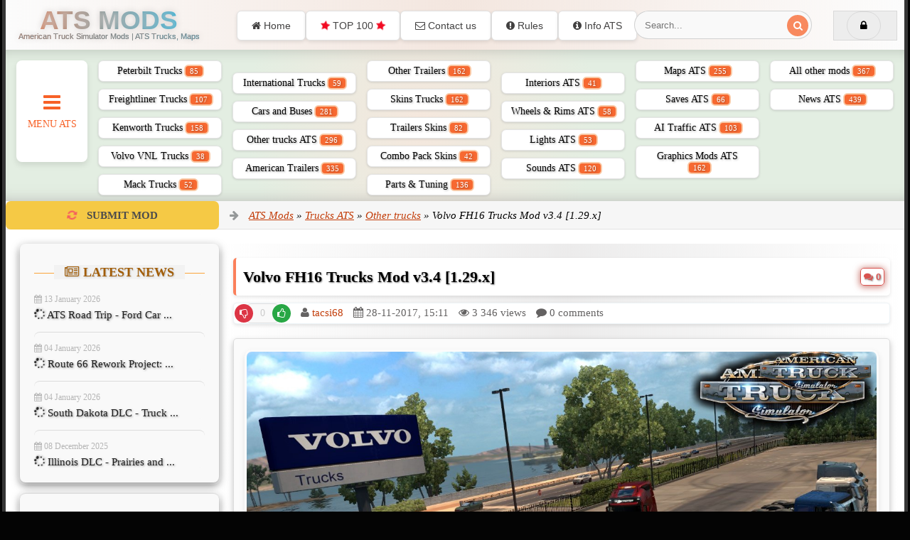

--- FILE ---
content_type: text/html; charset=utf-8
request_url: https://download-ats.com/1998-volvo-fh16-trucks-mod-v34-129x.html
body_size: 14911
content:
<!DOCTYPE html>
<html lang=en>
<head>
<meta charset="utf-8">
<title>Volvo FH16 Trucks Mod v3.4 1.29.x &raquo; ATS mods | American Truck Simulator Mods | ATS Trucks, Maps</title>
<meta name="description" content="Volvo FH16 Trucks v3.4 for Ats 1.29.x game version This mod adds Volvo trucks(from ETS 2) to ATS. You have to activate European Truck Dealers mod(included in zip file) to buy these trucks from the dealer. After you activate it, you can find the trucks at dealers in San Francisco, Tucson, Las Vegas">
<meta name="keywords" content="Volvo, trucks, activate, Mexico, Trailer, Advanced, Supports, suspensions, Realistic, errors, without, converted, Completely, available, models, Features, Vegas, Farmington, Trucks, Tucson">
<meta name="generator" content="DataLife Engine (http://dle-news.ru)">
<meta property="og:site_name" content="ATS mods | American Truck Simulator Mods | ATS Trucks, Maps">
<meta property="og:type" content="article">
<meta property="og:title" content="Volvo FH16 Trucks Mod v3.4 1.29.x">
<meta property="og:url" content="https://download-ats.com/1998-volvo-fh16-trucks-mod-v34-129x.html">
<meta property="og:description" content="Volvo FH16 Trucks v3.4 for Ats 1.29.x game versionThis mod adds Volvo trucks(from ETS 2) to ATS. You have to activate European Truck Dealers mod(included in zip file) to buy these trucks from the dealer. After you activate it, you can find the trucks at dealers in San Francisco, Tucson, Las Vegas">
<link rel="search" type="application/opensearchdescription+xml" href="https://download-ats.com/index.php?do=opensearch" title="ATS mods | American Truck Simulator Mods | ATS Trucks, Maps">
<link rel="canonical" href="https://download-ats.com/1998-volvo-fh16-trucks-mod-v34-129x.html">
<link rel="alternate" type="application/rss+xml" title="ATS mods | American Truck Simulator Mods | ATS Trucks, Maps" href="https://download-ats.com/rss.xml">
<meta charset=utf-8>
<meta name=yandex-verification content=133a0e402f7002a4 />
<meta name=viewport content="width=device-width, initial-scale=1.0">
<meta name=google-site-verification content=ecwmnUiUFao5yXKMO8r8l4BrojRRtiIv57rnGFCRmdI />
<meta name="robots" content="index, follow, max-image-preview:large, max-snippet:-1, max-video-preview:-1">     
<!-- Open Graph -->    
<meta property="og:title" content="ATS mods | American Truck Simulator Mods | ATS Trucks, Maps">
<meta property="og:description" content="Download best ATS Mods / American Truck Simulator Mods for free. Find best ATS Maps, ATS Trucks, ATS Trailers, ATS Skins, ATS Sounds, ATS Graphics and more.">
<meta property="og:type" content="website">
<meta property="og:image" content="https://download-ats.com/templates/download-ats/images/ats.jpg"> 
<meta property="og:url" content="https://download-ats.com/">
<meta property="og:site_name" content="ATS Mods | American Truck Simulator">   
<meta property="og:locale" content="en_US">
<!-- Twitter Card -->
<meta name="twitter:card" content="summary_large_image">
<meta name="twitter:title" content="ATS Mods - Download ATS Maps, ATS Trucks, ATS Trailers, ATS Skins, ATS Sounds">
<meta name="twitter:description" content="Download premium mods for popular simulator games. Free modifications and updates.">
<meta property="twitter:image" content="https://download-ats.com/templates/download-ats/images/ats.jpg">
<meta property="twitter:url" content="https://download-ats.com/">
<meta property="twitter:site" content="https://download-ats.com/">    
<link rel="shortcut icon" href=/templates/download-ats/images/favicon.ico />
<link rel=stylesheet href="/engine/classes/min/index.php?charset=windows-utf-8&amp;f=/templates/download-ats/style/styles.css,/templates/download-ats/style/engine.css,/templates/download-ats/style/font-awesome.min.css">
</head>
<body>
<div class=wrapper id=wrapper>
<div class=wr-center>
<header class="top clearfix">
<h1><a href=https://download-ats.com/ class=logotype title="ATS Mods | American Truck Simulator Mods | ATS Trucks, Maps">ATS Mods
<span class=subtext title>American Truck Simulator Mods | ATS Trucks, Maps</span></a></h1>
<ul class="top-menu clearfix">
<li><a href=/ title="ATS Mods"><i class="fa fa-home"></i> Home</a></li>
<li><a href=/top-ats-mods.html title="TOP 100 Most Viewed ATS Mods"><i class="fa fa-star fa-spin" style=color:#f20b22></i> TOP 100 <i class="fa fa-star fa-spin" style=color:#f20b22></i></a></li>
<li><a href="/?do=feedback" title="Contact ATS Mods"><i class="fa fa-envelope-o"></i> Contact us</a></li>
<li><a href="/?do=rules" title="Rules ATS Mods"><i class="fa fa-exclamation-circle"></i> Rules</a></li>
<li><a href=/info-ats.html title="Info about ATS"><i class="fa fa-info-circle"></i> Info ATS</a></li>
</ul>
<div class="top-buts clearfix">
<div class=show-login id=show-login>
<i class="fa fa-lock"></i> 
</div>
</div>
<div class=search-wrap>
<form id=quicksearch method=post>
<input type=hidden name=do value=search />
<input type=hidden name=subaction value=search />
<div class=search-box>
<input id=story name=story placeholder=Search... type=text />
<button type=submit title=Search aria-label="Search for mods"><i class="fa fa-search"></i></button>
</div>
</form>
</div>
</header>
<nav class=nav>
<ul>
<li><a href=/trucks-ats/peterbilt-ats/ title="Peterbilt Trucks">Peterbilt Trucks<span class=counter> 85</span></a></li>
<li><a href=/trucks-ats/freightliner-ats/ title="Freightliner ATS Trucks">Freightliner Trucks<span class=counter> 107</span></a></li>
<li><a href=/trucks-ats/kenworth-ats/ title="Kenworth ATS Trucks">Kenworth Trucks<span class=counter> 158</span></a></li>
<li><a href=/trucks-ats/volvo-vnl-ats/ title="Volvo VNL ATS Trucks">Volvo VNL Trucks<span class=counter> 38</span></a></li>
<li><a href=/trucks-ats/mack/ title="Mack ATS Trucks">Mack Trucks<span class=counter> 52</span></a></li>
<li><a href=/trucks-ats/international-ats/ title="International ATS trucks">International Trucks<span class=counter> 59</span></a></li>
<li><a href=/trucks-ats/cars-and-buses-for-ats/ title="Cars and Buses for ATS">Cars and Buses<span class=counter> 281</span></a></li>
<li><a href=/trucks-ats/other-trucks-ats/ title="Other trucks ATS">Other trucks ATS<span class=counter> 296</span></a></li>
<li><a href=/trailers-ats/american-trailers/ title="American trailers ATS Mods">American Trailers<span class=counter> 335</span></a></li>
<li><a href=/trailers-ats/other-trailers/ title="Other trailers ATS Mods">Other Trailers<span class=counter> 162</span></a></li>
<li><a href=/skins-ats/skins-trucks/ title="Skins ATS Mods">Skins Trucks<span class=counter> 162</span></a></li>
<li><a href=/skins-ats/trailers-skins/ title="Trailers Skins ATS Mods">Trailers Skins<span class=counter> 82</span></a></li>
<li><a href=/skins-ats/combo-pack-skins/ title="Combo Pack Skins ATS">Combo Pack Skins<span class=counter> 42</span></a></li>
<li><a href=/accesories-ats/parts-tuning/ title="Parts Tuning ATS Mods">Parts & Tuning<span class=counter> 136</span></a></li>
<li><a href=/accesories-ats/interiors-ats/ title="Interiors ATS Mods">Interiors ATS<span class=counter> 41</span></a></li>
<li><a href=/accesories-ats/wheels-rims/ title="Wheels ATS Mods">Wheels & Rims ATS<span class=counter> 58</span></a></li>
<li><a href=/accesories-ats/lights-ats/ title="Lights ATS Mods">Lights ATS<span class=counter> 53</span></a></li>
<li><a href=/accesories-ats/sounds-ats/ title="Sounds  ATS Mods">Sounds ATS<span class=counter> 120</span></a></li>
<li><a href=/maps-ats/ title="Maps ATS Mods">Maps ATS<span class=counter> 255</span></a></li>
<li><a href=/other-mods/cheats-saves/ title="Saves ATS Mods">Saves ATS<span class=counter> 66</span></a></li>
<li><a href=/other-mods/ai-traffic/ title="AI Traffic ATS Mods">AI Traffic ATS<span class=counter> 103</span></a></li>
<li><a href=/other-mods/graphics-environments/ title="Graphics ATS Mods">Graphics Mods ATS<span class=counter> 162</span></a></li>
<li><a href=/other-mods/other-mods-ats/ title="All other ATS Mods">All other mods<span class=counter> 367</span></a></li>
<li><a href=/news-ats/ title="News about ATS game">News ATS<span class=counter> 439</span></a></li>
</ul>
<div class=show-bigmenu><i class="fa fa-bars"></i>Menu ATS</div>
</nav>
<div class=line>
<a href=/addnews.html title="Upload ATS Mods" class=add-fav><i class="fa fa-refresh fa-spin" style=color:#f55d5d></i> <span>Submit Mod</span></a>
<div class="speedbar nowrap"><i class="fa fa-arrow-right" style=color:#959899></i> <span itemscope itemtype="https://schema.org/BreadcrumbList"><span itemprop="itemListElement" itemscope itemtype="https://schema.org/ListItem"><meta itemprop="position" content="1"><a href="https://download-ats.com/" itemprop="item"><span itemprop="name">ATS Mods</span></a></span> &raquo; <span itemprop="itemListElement" itemscope itemtype="https://schema.org/ListItem"><meta itemprop="position" content="2"><a href="https://download-ats.com/trucks-ats/" itemprop="item"><span itemprop="name">Trucks ATS</span></a></span> &raquo; <span itemprop="itemListElement" itemscope itemtype="https://schema.org/ListItem"><meta itemprop="position" content="3"><a href="https://download-ats.com/trucks-ats/other-trucks-ats/" itemprop="item"><span itemprop="name">Other trucks</span></a></span> &raquo; Volvo FH16 Trucks Mod v3.4 [1.29.x]</span>
</div>
</div>
<div class="content clearfix">
<div class=col-content>
   
<div class="not-main clearfix">
<div id='dle-content'><article class="full-article" itemscope itemtype="http://schema.org/Article">    
<div class="movie-cols clearfix mc-article">
<div class="mc-right" id="mc-right" data-bg="https://download-ats.com/uploads/posts/2017-11/1511423060_volvo-fh16.jpg" alt="Volvo FH16 Trucks Mod v3.4 [1.29.x]">
<h2 itemprop="headline">Volvo FH16 Trucks Mod v3.4 [1.29.x]<a href="https://download-ats.com/1998-volvo-fh16-trucks-mod-v34-129x.html#comment" class="btn btn-small btn-danger btn-outline comlink"><i class="fa fa-comments"></i>  0</a></h2>
<div class="m-ratings ignore-select">
<div class="mr-item">

<div class="full-rating">
  
<div class="full-rating3 clearfix">
<a href="#" onclick="doRate('plus', '1998'); return false;"><i class="fa fa-thumbs-o-up"></i></a> <a href="#" onclick="doRate('minus', '1998'); return false;">
<i class="fa fa-thumbs-o-down"></i></a> <span id="ratig-layer-1998" class="ignore-select"><span class="ratingtypeplusminus ignore-select ratingzero">0</span></span>
</div>

    
</div>

</div>
<div class="mr-item"><i class="fa fa-user" aria-hidden="true"></i> <span itemprop="author" itemscope itemtype="https://schema.org/Person"><span itemprop="name"><a onclick="ShowProfile('tacsi68', 'https://download-ats.com/user/tacsi68/', '0'); return false;" href="https://download-ats.com/user/tacsi68/">tacsi68</a></span></span></div>
<div class="mr-item"><i class="fa fa-calendar" aria-hidden="true"></i> <time itemprop="datePublished" datetime="2017-11-28">28-11-2017, 15:11</time></div>
<div class="mr-item"><i class="fa fa-eye" aria-hidden="true"></i> <span>3 346</span> views</div>
<div class="mr-item"><i class="fa fa-comment" aria-hidden="true"></i> 0 comments</div>
<div class="mr-item"></div>
</div>
<div class="m-desc full-text clearfix">
<div class="movie-poster responsive-image">   

<figure class="movie-poster responsive-image" itemprop="image" itemscope itemtype="https://schema.org/ImageObject">
<a href="https://download-ats.com/uploads/posts/2017-11/1511423060_volvo-fh16.jpg" onclick="return hs.expand(this)" itemprop="contentUrl"><img src="/uploads/posts/2017-11/1511423060_volvo-fh16.jpg.pagespeed.ce.kUptvzPApM.jpg" alt="Volvo FH16 Trucks Mod v3.4 [1.29.x]" title="Volvo FH16 Trucks Mod v3.4 [1.29.x]" width="100%" height="480" itemprop="url"/></a>
</figure>
</div>
<div class="error-notice" itemprop="genre">
<div class="oaerror warning">
<strong><i class="fa fa-list-alt" aria-hidden="true"></i> Category</strong> - <span class="custom-gray">Other trucks</span>
</div>

<div class="oaerror success">
<strong><i class="fa fa-check" aria-hidden="true"></i> Game Version</strong> - <span class="season-red"> v1.29.x</span>
</div>
 
<div class="oaerror info">
<strong><i class="fa fa-users" aria-hidden="true"></i> Credits:</strong> - <span itemprop="author">Frkn64 Modding,</span>
</div>

</div>    

    
<div class="shortpanel" align="center">   




    
 

    
  
</div>
    
<div class="shortfaq" align="center">
  
<a href="javascript:AddComplaint('1998', 'news')"><span class="btn btn-danger btn-outline"><i class="fa fa-exclamation-triangle"></i> Report Material</span></a>
</div> 
<center><h3>📄 Description about « <span itemprop="description">Volvo FH16 Trucks Mod v3.4 [1.29.x]</span> »:</h3></center>
<br/> <div itemprop="articleBody"><div style="text-align:center;"><b>Volvo FH16 Trucks v3.4 for Ats 1.29.x game version</b></div><br><div style="text-align:center;">This mod adds Volvo trucks(from ETS 2) to ATS.<br> You have to activate European Truck Dealers mod(included in zip file) to buy these trucks from the dealer.</div><div style="text-align:center;"> After you activate it, you can find the trucks at dealers in San Francisco,</div><div style="text-align:center;"> Tucson, Las Vegas or Farmington(New Mexico).</div><div style="text-align:center;"><br><b>Features:</b><br> – Volvo FH16 2009 &amp; 2012 models available in the mod.<br> – Completely converted from ETS 2 without errors.<br> – Realistic suspensions<br> – Supports Advanced Trailer Coupling</div></div>
</div>
<div class="screens-trailer">
<ul class="tabs">
<li class="current"><span><i class="fa fa-picture-o" style="color:#0DB9DD;"></i> Screens</span></li>


 
</ul>
<div class="box visible screnshot center">
<a href="https://download-ats.com/uploads/posts/2017-11/1511423060_volvo-fh16.jpg" onclick="return hs.expand(this)"><img src="/uploads/posts/2017-11/1511423060_volvo-fh16.jpg.pagespeed.ce.kUptvzPApM.jpg" alt="Volvo FH16 Trucks Mod v3.4 [1.29.x]" title="Volvo FH16 Trucks Mod v3.4 [1.29.x]"/></a> 
<a href="https://download-ats.com/uploads/posts/2017-11/1511423136_714516984_preview_20170514191337_1.jpg" onclick="return hs.expand(this)"><img src="/uploads/posts/2017-11/1511423136_714516984_preview_20170514191337_1.jpg" alt="Volvo FH16 Trucks Mod v3.4 [1.29.x]" title="Volvo FH16 Trucks Mod v3.4 [1.29.x]"/></a> 
<a href="https://download-ats.com/uploads/posts/2017-11/1511423064_volvo-fh16_1.jpg" onclick="return hs.expand(this)"><img src="/uploads/posts/2017-11/1511423064_volvo-fh16_1.jpg" alt="Volvo FH16 Trucks Mod v3.4 [1.29.x]" title="Volvo FH16 Trucks Mod v3.4 [1.29.x]"/></a> 
<a href="https://download-ats.com/uploads/posts/2017-11/1511423087_714516984_preview_901975034_preview_rsz_ats_00056.jpg" onclick="return hs.expand(this)"><img src="/uploads/posts/2017-11/1511423087_714516984_preview_901975034_preview_rsz_ats_00056.jpg" alt="Volvo FH16 Trucks Mod v3.4 [1.29.x]" title="Volvo FH16 Trucks Mod v3.4 [1.29.x]"/></a>



 
</div>


<div class="box full-text">

</div>    
</div> <hr> 
<hr>      
<div class="m-buttons">
<div class="oaerror success">
<h4>
<strong>How to install mods?</strong></h4>
<p> - Download the mod from our server or from external links; </p>
<p> - Extract it with <a href="http://www.win-rar.com/download.html?&L=0">Winrar</a> or <a href="http://www.winzip.com/win/en/index.htm">Winzip</a> program; </p>
<p> - Copy files with extension .scs file(s) into your <b>My Documents/American Truck Simulator/mod folder;</b> </p>
<p> - Run game ~> Edit profile ~> Enable mod.</p>
</div>
<div class="oaerror success">
<h4>
<strong>Download Links – Policy & Disclaimer</strong></h4>
<p>
This document refers to links to third-party content/website, from both our website(s) and our official Social Media pages.
External links are selected and reviewed when a page/post is published. However, we are not responsible for the content of external websites.
If you would like us to remove a link to your website from NHS Choices, please <a href="/index.php?do=feedback"> Contact us (Admin)</a> Note that unless you have a legal right to demand removal, such removal will be at our discretion.
</p>
</div>
<div class="rkl-box" align="center">
<script async src="//pagead2.googlesyndication.com/pagead/js/adsbygoogle.js"></script>
<ins class="adsbygoogle" style="display:block" data-ad-client="ca-pub-3442672639065955" data-ad-slot="9343345712" data-ad-format="auto"></ins>
<script>(adsbygoogle=window.adsbygoogle||[]).push({});</script>
</div>

<span class="BadgeNews BadgeNews_download" align="center">
<h4 class="blue"><i class="fa fa-share-alt" aria-hidden="true"></i> Share / Download mod «Volvo FH16 Trucks Mod v3.4 [1.29.x]»</h4><hr>   
<style type="text/css">#my_centered_buttons{display:flex;justify-content:center}</style>
<div class="a2a_kit a2a_kit_size_28 a2a_default_style" id="my_centered_buttons">
<a class="a2a_button_facebook"></a>
<a class="a2a_button_x"></a>
<a class="a2a_button_threads"></a>    
<a class="a2a_button_vk"></a>
<a class="a2a_button_pinterest"></a>
<a class="a2a_button_reddit"></a>
<a class="a2a_button_telegram"></a>
<a class="a2a_button_whatsapp"></a>
<a class="a2a_button_email"></a>
<a class="a2a_button_bluesky"></a>    
<a class="a2a_dd" href="https://www.addtoany.com/share"></a>
</div>
<script async src="https://static.addtoany.com/menu/page.js"></script> <hr>
<a href="http://sharemods.com/l4t9r4x5ooxf/VolvoTrucks_3.4_ATS.zip.html" class="btn btn-medium" target="_blank" title="Download Volvo FH16 Trucks Mod v3.4 [1.29.x]"><i class="fa fa-download" aria-hidden="true"></i> Download #1</a>
<a href="http://steamcommunity.com/sharedfiles/filedetails/?id=714516984" class="btn btn-medium" target="_blank" title="Download Volvo FH16 Trucks Mod v3.4 [1.29.x]"><i class="fa fa-download" aria-hidden="true"></i> Download #2</a>

 <br/>
</span><br>
 

 <div class="rkl-box" align="center">
<script async src="//pagead2.googlesyndication.com/pagead/js/adsbygoogle.js"></script>
<ins class="adsbygoogle" style="display:inline-block;width:336px;height:280px" data-ad-client="ca-pub-3442672639065955" data-ad-slot="2436157716"></ins>
<script>(adsbygoogle=window.adsbygoogle||[]).push({});</script>
</div> 
<div class="side-box">
<div class="side-bt">
<h3><i class="fa fa-random" aria-hidden="true"></i> Related articles:</h3></div>
<div class="related"><ul class="reset"><li><a href="https://download-ats.com/1982-volvo-fh16-trucks-v32-129x.html" title="Volvo FH16 Trucks v3.2 [1.29.x]">
<span class="clearfix"></span>
<img src="/uploads/posts/2017-11/1511423060_volvo-fh16.jpg.pagespeed.ce.kUptvzPApM.jpg" alt="Volvo FH16 Trucks v3.2 [1.29.x]"/>

<span class="right-related">
<span class="rtitle">Volvo FH16 Trucks v3.2 [1.29.x]</span>Volvo FH16 Trucks v3.2 for Ats 1.29.x game version This mod adds Volvo trucks(from ETS 2) to ATS. *You can find the trucks at Volvo dealers in San Francisco, Tucson or Las Vegas. Features: - Volvo FH16 2009 &amp; 2012 models available in the mod. - Completely converted from ETS 2 without errors. - ...
</span>
<span class="clearfix"></span>
</a></li>
<li><a href="https://download-ats.com/2314-volvo-fh16-trucks-v36-131x.html" title="VOLVO FH16 Trucks v3.6 [1.31.x]">
<span class="clearfix"></span>
<img src="/uploads/posts/2017-11/1511423060_volvo-fh16.jpg.pagespeed.ce.kUptvzPApM.jpg" alt="VOLVO FH16 Trucks v3.6 [1.31.x]"/>

<span class="right-related">
<span class="rtitle">VOLVO FH16 Trucks v3.6 [1.31.x]</span> ...
</span>
<span class="clearfix"></span>
</a></li>
<li><a href="https://download-ats.com/1892-volvo-fh16-trucks-v31-by-frkn64-for-ats.html" title="Volvo FH16 Trucks v3.1 by Frkn64 for Ats">
<span class="clearfix"></span>
<img src="/uploads/posts/2017-10/1507904102_volvo-fh16-trucks-v3-1-truck-1.jpg" alt="Volvo FH16 Trucks v3.1 by Frkn64 for Ats"/>

<span class="right-related">
<span class="rtitle">Volvo FH16 Trucks v3.1 by Frkn64 for Ats</span>Volvo FH16 Trucks v3.1 by Frkn64 for Ats 1.28.x game version This mod adds Volvo FH16 2012 &amp; 2009 trucks into game. You can buy it from Volvo Truck Dealer in San Francisco or Las Vegas. Features: – Realistic suspensions – Optional 900HP black grill engine for FH16 2012 – Can be seen in AI ...
</span>
<span class="clearfix"></span>
</a></li>
<li><a href="https://download-ats.com/2397-volvo-fh16-trucks-v37-by-frkn64-131x.html" title="Volvo FH16 Trucks v3.7 by Frkn64 (1.31.x)">
<span class="clearfix"></span>
<img src="/uploads/posts/2017-11/1511423060_volvo-fh16.jpg.pagespeed.ce.kUptvzPApM.jpg" alt="Volvo FH16 Trucks v3.7 by Frkn64 (1.31.x)"/>

<span class="right-related">
<span class="rtitle">Volvo FH16 Trucks v3.7 by Frkn64 (1.31.x)</span> ...
</span>
<span class="clearfix"></span>
</a></li>
<li><a href="https://download-ats.com/1999-scania-trucks-for-ats-v13-129x.html" title="Scania Trucks for Ats v1.3 [1.29.x]">
<span class="clearfix"></span>
<img src="/uploads/posts/2017-11/1511874985_scania-trucks.jpg" alt="Scania Trucks for Ats v1.3 [1.29.x]"/>

<span class="right-related">
<span class="rtitle">Scania Trucks for Ats v1.3 [1.29.x]</span>Scania Trucks v1.3 for Ats 1.29.x game version This mod adds Scania trucks(from ETS 2) to ATS. You have to activate European Truck Dealers mod(included in zip file) to buy these trucks from the dealer. After you activate it, you can find the trucks at dealers in San Francisco, Tucson, Las Vegas or ...
</span>
<span class="clearfix"></span>
</a></li>
</ul><div class="spacer5"></div></div>
</div></div></div></div>
</article>

<div class="bottom-rkl-box" align="center">
<script async src="//pagead2.googlesyndication.com/pagead/js/adsbygoogle.js"></script>
<ins class="adsbygoogle" style="display:block" data-ad-client="ca-pub-3442672639065955" data-ad-slot="9343345712" data-ad-format="auto" data-full-width-responsive="true"></ins>
<script>(adsbygoogle=window.adsbygoogle||[]).push({});</script>
</div>
<div class="full-comms">
<form method="post" name="dle-comments-form" id="dle-comments-form"><div id="addcform">
<div class="add-com-form clearfix">
<div class="add-com-textarea clearfix">
<div class="add-comm">
<div class="side-title"><i class="fa fa-comments-o" aria-hidden="true"></i> Leave a Comment <i class="fa fa-angle-down"></i></div>

<div class="ac-inputs clearfix">
<input type="text" maxlength="35" name="name" id="name" placeholder="Your name"/>
<input type="text" maxlength="35" name="mail" id="mail" placeholder="Your e-mail (not necessary)"/>
</div>

<div class="ac-textarea"><script>var text_upload="Upload files and images";</script>
    <textarea id="comments" name="comments" style="width:100%;" rows="10"></textarea></div>

<div class="ac-protect">



<div class="sep-input clearfix">
<div class="label"><span>Type the two words shown in the image:</span><span class="impot">*</span></div>
<div class="input"><div class="g-recaptcha" data-sitekey="6LehDSYTAAAAAFSns8QsgCtT0xaOqF0ZdvryhG2t" data-theme="light"></div><script src="https://www.google.com/recaptcha/api.js?hl=en" async defer></script></div>
</div>

</div>

<div class="ac-submit"><button name="submit" class="fbutton" type="submit">Submit</button></div>
</div>
</div>
</div>
</div>
		<input type="hidden" name="subaction" value="addcomment">
		<input type="hidden" name="post_id" id="post_id" value="1998"><input type="hidden" name="user_hash" value="4e95be53852f3e990a3710534e68f7b097e223fd"></form> 
</div>
<div id="dle-ajax-comments"></div>
</div>
</div>

</div>

<aside class="col-sidebar clearfix">

<div class="side-item side-colored">
<div class=title_module2><span><i class="fa fa-newspaper-o"></i> Latest News</span></div>
<div class="side-content clearfix">
<div class="side-item"> <div class="side-item-date"><i class="fa fa-calendar" aria-hidden="true"></i> 13 January 2026 &nbsp;</div> <a class="side-item-link" href="https://download-ats.com/5221-ats-road-trip-ford-car-pack-dlc-ford-f-150.html" title="ATS Road Trip - Ford Car Pack DLC - Ford F-150"><i class="fa fa-spinner fa-spin" aria-hidden="true"></i> ATS Road Trip - Ford Car ...</a> </div><div class="side-item"> <div class="side-item-date"><i class="fa fa-calendar" aria-hidden="true"></i> 04 January 2026 &nbsp;</div> <a class="side-item-link" href="https://download-ats.com/5212-route-66-rework-project-grand-canyon-hoover-dam-in-ats.html" title="Route 66 Rework Project: Grand Canyon &amp; Hoover Dam in ATS"><i class="fa fa-spinner fa-spin" aria-hidden="true"></i> Route 66 Rework Project: ...</a> </div><div class="side-item"> <div class="side-item-date"><i class="fa fa-calendar" aria-hidden="true"></i> 04 January 2026 &nbsp;</div> <a class="side-item-link" href="https://download-ats.com/5123-south-dakota-truck-stops-in-ats.html" title="South Dakota DLC - Truck Stops #1 and #2 in ATS"><i class="fa fa-spinner fa-spin" aria-hidden="true"></i> South Dakota DLC - Truck ...</a> </div><div class="side-item"> <div class="side-item-date"><i class="fa fa-calendar" aria-hidden="true"></i> 08 December 2025 &nbsp;</div> <a class="side-item-link" href="https://download-ats.com/5191-illinois-dlc-prairies-and-fields-in-ats.html" title="Illinois DLC - Prairies and Fields in ATS"><i class="fa fa-spinner fa-spin" aria-hidden="true"></i> Illinois DLC - Prairies and ...</a> </div>
</div>
</div>

<div class="side-item side-colored">
<script async src=//pagead2.googlesyndication.com/pagead/js/adsbygoogle.js></script>
<ins class=adsbygoogle style=display:block data-ad-client=ca-pub-3442672639065955 data-ad-slot=9343345712 data-ad-format=auto></ins>
<script>(adsbygoogle=window.adsbygoogle||[]).push({});</script>
</div>
<div class="side-item side-colored">
<div class=title_module2><span><i class="fa fa-comments-o"></i> Latest Comments</span></div>
<div class="side-content clearfix">
<div class="lcomm"><div class="lmeta"><div class="lav img-box"><img src="/templates/download-ats/dleimages/noavatar.png.pagespeed.ce.9C7lsyxMsc.png" alt="dave lazlow"/></div><div class="lname"><b>dave lazlow</b> | 18 January 2026 05:04</div></div> <div class="ltext">does this mod not work cant find the trailers in jobs   ...</div><a class="ltitle nowrap" href="https://download-ats.com/3506-military-cargo-pack-by-jazzycat-for-ats.html#comment" title="Military Cargo Pack v1.6 by Jazzycat (1.57.x) for ATS">Military Cargo Pack v1.6 by Jazzycat (1.57.x) for ATS</a></div>
<div class="lcomm"><div class="lmeta"><div class="lav img-box"><img src="/templates/download-ats/dleimages/noavatar.png.pagespeed.ce.9C7lsyxMsc.png" alt="tok"/></div><div class="lname"><b>tok</b> | 15 January 2026 17:31</div></div> <div class="ltext">https://youtu.be/4b_2zRnK-1k  ...</div><a class="ltitle nowrap" href="https://download-ats.com/4645-kia-optima-k5-jf-2016-for-ats.html#comment" title="Kia Optima (K5) JF 2016 v1.6 (1.57.x) for ATS">Kia Optima (K5) JF 2016 v1.6 (1.57.x) for ATS</a></div>
<div class="lcomm"><div class="lmeta"><div class="lav img-box"><img src="/uploads/fotos/foto_1.png.pagespeed.ce.-ayk_VTfNp.png" alt="admin"/></div><div class="lname"><b>admin</b> | 14 January 2026 21:12</div></div> <div class="ltext">I just tested and I don't see any errors accessing the site.   ...</div><a class="ltitle nowrap" href="https://download-ats.com/2322-ford-f150-raptor-2017-interior-147x-for-ats.html#comment" title="Ford F-150 Raptor 2017 + Interior v2.6 (1.57.x) for ATS">Ford F-150 Raptor 2017 + Interior v2.6 (1.57.x) for ATS</a></div>
<div class="lcomm"><div class="lmeta"><div class="lav img-box"><img src="/templates/download-ats/dleimages/noavatar.png.pagespeed.ce.9C7lsyxMsc.png" alt="Lucas"/></div><div class="lname"><b>Lucas</b> | 14 January 2026 19:32</div></div> <div class="ltext">I can't download the mod; I get this message: "This website ...</div><a class="ltitle nowrap" href="https://download-ats.com/2322-ford-f150-raptor-2017-interior-147x-for-ats.html#comment" title="Ford F-150 Raptor 2017 + Interior v2.6 (1.57.x) for ATS">Ford F-150 Raptor 2017 + Interior v2.6 (1.57.x) for ATS</a></div>

</div>
</div>

<div class="side-item side-colored">
<script async src=//pagead2.googlesyndication.com/pagead/js/adsbygoogle.js></script>
<ins class=adsbygoogle style=display:block data-ad-client=ca-pub-3442672639065955 data-ad-slot=9343345712 data-ad-format=auto></ins>
<script>(adsbygoogle=window.adsbygoogle||[]).push({});</script>
</div>

</aside>

</div>
 

<footer class=bottom>
<ul class="foot-menu clearfix">
<li><a href=https://download-ets2.com/ target=_blank title="ETS 2 Mods">ETS2 Mods</a></li>
<li><a href=https://zagruzkamods.com/ target=_blank title="Games Simulators mods">ZagruzkaMods.com</a></li>
<li><a href=https://farmermods.com/ target=_blank title="FS25 / FS22 Mods">FarmerMods</a></li>
<li><a href=https://farmerplayer.com/ target=_blank title="FS25 Mods">FarmerPlayer</a></li>
<li><a href=https://viziteaza-romania.com/ target=_blank title="Visit Romania">Visit Romania</a></li>
</ul>
<div class="foot-line clearfix">
<ul class=b-social>
<li><a href=https://www.americantrucksimulator.com/ target=_blank title="ATS Website"><i class="fa fa-adn"></i></a></li>
<li><a href=https://www.facebook.com/scssoft target=_blank title="Facebook SCS Software"><i class="fa fa-facebook"></i></a></li>
<li><a href=https://twitter.com/SCSsoftware target=_blank title="Twitter SCS Software"><i class="fa fa-twitter"></i></a></li>
<li><a href=https://www.youtube.com/user/SCSSoftware target=_blank title="Youtube SCS Software"><i class="fa fa-youtube-square"></i></a></li>
</ul>
<div class=copyr>
American Truck Simulator mods | ATS mods © 2016 - 2026.
<br/> Download-ATS.com
</div>
<div class=counts>
</div>
</div>
</footer>
</div>
<div class=menu-wrap id=menu-wrap></div>
</div>
<div class="overlay" id="overlay">  <div class="login-box" id="login-box"><div class="login-title">Authorization</div><div class="login-social clearfix">      </div><div class="login-form"><form method="post"><div class="login-input"> <input type="text" name="login_name" id="login_name" placeholder="Your name"/></div><div class="login-input"> <input type="password" name="login_password" id="login_password" placeholder="Your password"/></div><div class="login-button"> <button onclick="submit()" type="submit" title="Sign in">Sign in</button> <input name="login" type="hidden" id="login" value="submit"/></div><div class="login-checkbox"> <input type="checkbox" name="login_not_save" id="login_not_save" value="1"/> <label for="login_not_save">&nbsp;Save login details </label></div><div class="login-links clearfix"> <a href="https://download-ats.com/index.php?do=lostpassword" title="Recover your password" class="btn btn-gold"> Forgot your password?</a> <a href="/?do=register" class="log-register btn btn-blue" title="Register new account"> Register</a></div></form></div></div> </div>
<link href="/engine/classes/min/index.php?f=engine/editor/jscripts/froala/fonts/font-awesome.css,engine/editor/jscripts/froala/css/editor.css,engine/editor/css/default.css&amp;v=73ba9" rel="stylesheet" type="text/css">
<script src="/engine/classes/min/index.php,qg=general,av=73ba9.pagespeed.jm.pJg2D_p7ze.js"></script>
<script src="/engine/classes/min/index.php?f=engine/classes/js/jqueryui.js,engine/classes/js/dle_js.js,engine/classes/highslide/highslide.js,engine/classes/js/lazyload.js,engine/classes/masha/masha.js,engine/editor/jscripts/tiny_mce/tinymce.min.js,engine/skins/codemirror/js/code.js,engine/editor/jscripts/froala/editor.js,engine/editor/jscripts/froala/languages/en.js&amp;v=73ba9" defer></script>
<script defer>$(document).ready(function(){if(1300<$(window).width()){var o=$("#mc-right").attr("data-bg");o&&($("#wrapper").addClass("have-bg").prepend('<div id="bg-wallpaper"></div>'),$("#bg-wallpaper").css({background:"url("+o+") center top fixed no-repeat","background-size":"cover"}),$(window).load(function(){$("#bg-wallpaper").animate({opacity:1},2e3)}))}}),$("#show-login").click(function(){$("#overlay").fadeIn(200)}),$("#login-box").append('<i class="fa fa-times overlay-close"></i>'),$(".overlay-close").click(function(){$("#overlay").fadeOut(200)}),$(".ac-textarea textarea").focus(function(){$(this).closest(".add-comm").addClass("active")}),$("#dle-content > #dle-ajax-comments").appendTo($(".full-comms")),$("#add-com-but").click(function(){$("#addcform").fadeToggle(200)}),$(".reply").click(function(){$("#addcform").fadeIn(200)}),$("body").append('<div id="gotop" title="Go Top"></div>');var $gotop=$("#gotop");$(window).scroll(function(){300<$(this).scrollTop()?$gotop.fadeIn(200):$gotop.fadeOut(200)}),$gotop.click(function(){$("html, body").animate({scrollTop:0},"slow")});(function($){$.fn.lazyload=function(options){var settings={threshold:0,failurelimit:0,event:"scroll",effect:"show",container:window};if(options){$.extend(settings,options);}var elements=this;if("scroll"==settings.event){$(settings.container).bind("scroll",function(event){var counter=0;elements.each(function(){if($.abovethetop(this,settings)||$.leftofbegin(this,settings)){}else if(!$.belowthefold(this,settings)&&!$.rightoffold(this,settings)){$(this).trigger("appear");}else{if(counter++>settings.failurelimit){return false;}}});var temp=$.grep(elements,function(element){return!element.loaded;});elements=$(temp);});}this.each(function(){var self=this;if(undefined==$(self).attr("original")){$(self).attr("original",$(self).attr("src"));}if("scroll"!=settings.event||undefined==$(self).attr("src")||settings.placeholder==$(self).attr("src")||($.abovethetop(self,settings)||$.leftofbegin(self,settings)||$.belowthefold(self,settings)||$.rightoffold(self,settings))){if(settings.placeholder){$(self).attr("src",settings.placeholder);}else{$(self).removeAttr("src");}self.loaded=false;}else{self.loaded=true;}$(self).one("appear",function(){if(!this.loaded){$("<img />").bind("load",function(){$(self).hide().attr("src",$(self).attr("original"))
[settings.effect](settings.effectspeed);self.loaded=true;}).attr("src",$(self).attr("original"));};});if("scroll"!=settings.event){$(self).bind(settings.event,function(event){if(!self.loaded){$(self).trigger("appear");}});}});$(settings.container).trigger(settings.event);return this;};$.belowthefold=function(element,settings){if(settings.container===undefined||settings.container===window){var fold=$(window).height()+$(window).scrollTop();}else{var fold=$(settings.container).offset().top+$(settings.container).height();}return fold<=$(element).offset().top-settings.threshold;};$.rightoffold=function(element,settings){if(settings.container===undefined||settings.container===window){var fold=$(window).width()+$(window).scrollLeft();}else{var fold=$(settings.container).offset().left+$(settings.container).width();}return fold<=$(element).offset().left-settings.threshold;};$.abovethetop=function(element,settings){if(settings.container===undefined||settings.container===window){var fold=$(window).scrollTop();}else{var fold=$(settings.container).offset().top;}return fold>=$(element).offset().top+settings.threshold+$(element).height();};$.leftofbegin=function(element,settings){if(settings.container===undefined||settings.container===window){var fold=$(window).scrollLeft();}else{var fold=$(settings.container).offset().left;}return fold>=$(element).offset().left+settings.threshold+$(element).width();};$.extend($.expr[':'],{"below-the-fold":"$.belowthefold(a, {threshold : 0, container: window})","above-the-fold":"!$.belowthefold(a, {threshold : 0, container: window})","right-of-fold":"$.rightoffold(a, {threshold : 0, container: window})","left-of-fold":"!$.rightoffold(a, {threshold : 0, container: window})"});})(jQuery);$(function(){$("img").lazyload({effect:"fadeIn"});});$(function(){$("ul.tabs").delegate("li:not(.current)","click",function(){$(this).addClass("current").siblings().removeClass("current").parents("div.screens-trailer").find("div.box").hide().eq($(this).index()).fadeIn(400);});}),$(function(){var e=$("#tab-button li"),s=$("#tab-select"),i=$(".tab-contents"),n="is-active";e.first().addClass(n),i.not(":first").hide(),e.find("a").on("click",function(t){var a=$(this).attr("href");e.removeClass(n),$(this).parent().addClass(n),s.val(a),i.hide(),$(a).show(),t.preventDefault()}),s.on("change",function(){var t=$(this).val(),a=$(this).prop("selectedIndex");e.removeClass(n),e.eq(a).addClass(n),i.hide(),$(t).show()})});!function(a,b,c,d){function e(a,b){return a[b]===d?t[b]:a[b]}function f(){var a=b.pageYOffset;return a===d?r.scrollTop:a}function g(a,b){var c=t["on"+a];c&&(w(c)?c.call(b[0]):(c.addClass&&b.addClass(c.addClass),c.removeClass&&b.removeClass(c.removeClass))),b.trigger("lazy"+a,[b]),k()}function h(b){g(b.type,a(this).off(p,h))}function i(c){if(z.length){c=c||t.forceLoad,A=1/0;var d,e,i=f(),j=b.innerHeight||r.clientHeight,k=b.innerWidth||r.clientWidth;for(d=0,e=z.length;e>d;d++){var l,m=z[d],q=m[0],s=m[n],u=!1,v=c||y(q,o)<0;if(a.contains(r,q)){if(c||!s.visibleOnly||q.offsetWidth||q.offsetHeight){if(!v){var x=q.getBoundingClientRect(),B=s.edgeX,C=s.edgeY;l=x.top+i-C-j,v=i>=l&&x.bottom>-C&&x.left<=k+B&&x.right>-B}if(v){m.on(p,h),g("show",m);var D=s.srcAttr,E=w(D)?D(m):q.getAttribute(D);E&&(q.src=E),u=!0}else A>l&&(A=l)}}else u=!0;u&&(y(q,o,0),z.splice(d--,1),e--)}e||g("complete",a(r))}}function j(){B>1?(B=1,i(),setTimeout(j,t.throttle)):B=0}function k(a){z.length&&(a&&"scroll"===a.type&&a.currentTarget===b&&A>=f()||(B||setTimeout(j,0),B=2))}function l(){v.lazyLoadXT()}function m(){i(!0)}var n="lazyLoadXT",o="lazied",p="load error",q="lazy-hidden",r=c.documentElement||c.body,s=b.onscroll===d||!!b.operamini||!r.getBoundingClientRect,t={autoInit:!0,selector:"img[data-src]",blankImage:"[data-uri]",throttle:99,forceLoad:s,loadEvent:"pageshow",updateEvent:"load orientationchange resize scroll touchmove focus",forceEvent:"lazyloadall",oninit:{removeClass:"lazy"},onshow:{addClass:q},onload:{removeClass:q,addClass:"lazy-loaded"},onerror:{removeClass:q},checkDuplicates:!0},u={srcAttr:"data-src",edgeX:0,edgeY:0,visibleOnly:!0},v=a(b),w=a.isFunction,x=a.extend,y=a.data||function(b,c){return a(b).data(c)},z=[],A=0,B=0;a[n]=x(t,u,a[n]),a.fn[n]=function(c){c=c||{};var d,f=e(c,"blankImage"),h=e(c,"checkDuplicates"),i=e(c,"scrollContainer"),j=e(c,"show"),l={};a(i).on("scroll",k);for(d in u)l[d]=e(c,d);return this.each(function(d,e){if(e===b)a(t.selector).lazyLoadXT(c);else{var i=h&&y(e,o),m=a(e).data(o,j?-1:1);if(i)return void k();f&&"IMG"===e.tagName&&!e.src&&(e.src=f),m[n]=x({},l),g("init",m),z.push(m),k()}})},a(c).ready(function(){g("start",v),v.on(t.updateEvent,k).on(t.forceEvent,m),a(c).on(t.updateEvent,k),t.autoInit&&(v.on(t.loadEvent,l),l())})}(window.jQuery||window.Zepto||window.$,window,document),function(a){var b=a.lazyLoadXT;b.selector+=",video,iframe[data-src]",b.videoPoster="data-poster",a(document).on("lazyshow","video",function(c,d){var e=d.lazyLoadXT.srcAttr,f=a.isFunction(e),g=!1;d.attr("poster",d.attr(b.videoPoster)),d.children("source,track").each(function(b,c){var d=a(c),h=f?e(d):d.attr(e);h&&(d.attr("src",h),g=!0)}),g&&this.load()})}(window.jQuery||window.Zepto||window.$);</script>
<script type=text/javascript defer>(function($){$.fn.easyTooltip=function(options){var defaults={xOffset:10,yOffset:25,tooltipId:"easyTooltip",clickRemove:false,content:"",useElement:""};var options=$.extend(defaults,options);var content;this.each(function(){var title=$(this).attr("title");$(this).hover(function(e){content=(options.content!="")?options.content:title;content=(options.useElement!="")?$("#"+options.useElement).html():content;$(this).attr("title","");if(content!=""&&content!=undefined){$("body").append("<div id='"+options.tooltipId+"'>"+content+"</div>");$("#"+options.tooltipId).css("position","absolute").css("top",(e.pageY-options.yOffset)+"px").css("left",(e.pageX+options.xOffset)+"px").css("display","none").fadeIn("2000")}},function(){$("#"+options.tooltipId).remove();$(this).attr("title",title)});$(this).mousemove(function(e){$("#"+options.tooltipId).css("top",(e.pageY-options.yOffset)+"px").css("left",(e.pageX+options.xOffset)+"px")});if(options.clickRemove){$(this).mousedown(function(e){$("#"+options.tooltipId).remove();$(this).attr("title",title)})}})}})(jQuery);</script>
<script>$(document).ready(function(){$("a").easyTooltip()});$(document).ready(function(){$("img").easyTooltip()});$(document).ready(function(){$("span").easyTooltip()});</script>
<script>var dle_root='/';var dle_admin='';var dle_login_hash='4e95be53852f3e990a3710534e68f7b097e223fd';var dle_group=5;var dle_skin='download-ats';var dle_wysiwyg='2';var quick_wysiwyg='1';var dle_min_search='3';var dle_act_lang=["Yes","No","Enter","Cancel","Save","Delete","Loading. Please, wait..."];var menu_short='Quick edit';var menu_full='Full edit';var menu_profile='View profile';var menu_send='Send message';var menu_uedit='Admin Center';var dle_info='Information';var dle_confirm='Confirm';var dle_prompt='Enter the information';var dle_req_field='Please fill in all the required fields';var dle_del_agree='Are you sure you want to delete it? This action cannot be undone';var dle_spam_agree='Are you sure you want to mark the user as a spammer? This will remove all his comments';var dle_c_title='Send a complaint';var dle_complaint='Enter the text of your complaint to the Administration:';var dle_mail='Your e-mail:';var dle_big_text='Highlighted section of text is too large.';var dle_orfo_title='Enter a comment to the detected error on the page for Administration ';var dle_p_send='Send';var dle_p_send_ok='Notification has been sent successfully ';var dle_save_ok='Changes are saved successfully. Refresh the page?';var dle_reply_title='Reply to the comment';var dle_tree_comm='0';var dle_del_news='Delete article';var dle_sub_agree='Do you really want to subscribe to this article’s comments?';var dle_captcha_type='1';var DLEPlayerLang={prev:'Previous',next:'Next',play:'Play',pause:'Pause',mute:'Mute',unmute:'Unmute',settings:'Settings',enterFullscreen:'Enable full screen mode',exitFullscreen:'Disable full screen mode',speed:'Speed',normal:'Normal',quality:'Quality',pip:'PiP mode'};var allow_dle_delete_news=false;var dle_search_delay=false;var dle_search_value='';jQuery(function($){tinyMCE.baseURL=dle_root+'engine/editor/jscripts/tiny_mce';tinyMCE.suffix='.min';tinymce.init({selector:'textarea#comments',language:"en",element_format:'html',width:"100%",height:220,plugins:["link image paste dlebutton"],theme:"modern",relative_urls:false,convert_urls:false,remove_script_host:false,extended_valid_elements:"div[align|class|style|id|title],b/strong,i/em,u,s",formats:{bold:{inline:'b'},italic:{inline:'i'},underline:{inline:'u',exact:true},strikethrough:{inline:'s',exact:true}},paste_as_text:true,toolbar_items_size:'small',statusbar:false,branding:false,dle_root:dle_root,dle_upload_area:"comments",dle_upload_user:"",dle_upload_news:"0",menubar:false,image_dimensions:false,toolbar1:"bold italic underline strikethrough | alignleft aligncenter alignright alignjustify | link dleleech | image dlemp dletube dleemo | bullist numlist | dlequote dlespoiler dlehide",content_css:dle_root+"engine/editor/css/content.css"});$('#dle-comments-form').submit(function(){doAddComments();return false;});FastSearch();hs.graphicsDir='/engine/classes/highslide/graphics/';hs.wrapperClassName='rounded-white';hs.outlineType='rounded-white';hs.numberOfImagesToPreload=0;hs.captionEval='this.thumb.alt';hs.showCredits=false;hs.align='center';hs.transitions=['expand','crossfade'];hs.lang={loadingText:'Loading...',playTitle:'Watch slideshow (space) ',pauseTitle:'Pause',previousTitle:'Previous image',nextTitle:'Next Image',moveTitle:'Move',closeTitle:'Close (Esc)',fullExpandTitle:'Enlarge to full size',restoreTitle:'Click to close image. Click and hold to move.',focusTitle:'Focus',loadingTitle:'Click to cancel'};hs.slideshowGroup='fullnews';hs.addSlideshow({slideshowGroup:'fullnews',interval:4000,repeat:false,useControls:true,fixedControls:'fit',overlayOptions:{opacity:.75,position:'bottom center',hideOnMouseOut:true}});});</script>
<script type=text/javascript>(function(b,n,h,l,g,d,c){b[g]=b[g]||function(){(b[g].a=b[g].a||[]).push(arguments)};b[g].l=1*new Date();for(var f=0;f<document.scripts.length;f++){if(document.scripts[f].src===l){return}}d=n.createElement(h),c=n.getElementsByTagName(h)[0],d.async=1,d.src=l,c.parentNode.insertBefore(d,c)})(window,document,"script","https://mc.yandex.ru/metrika/tag.js","ym");ym(96953239,"init",{clickmap:true,trackLinks:true,accurateTrackBounce:true});</script>
<script defer>/*<![CDATA[*/document.addEventListener("DOMContentLoaded",function(){const adContainers=document.querySelectorAll("[data-ad]");if(adContainers.length===0)return;let adsScriptLoaded=false;const observer=new IntersectionObserver((entries)=>{entries.forEach(entry=>{if(entry.isIntersecting&&!adsScriptLoaded){adsScriptLoaded=true;const script=document.createElement("script");script.async=true;script.src="https://pagead2.googlesyndication.com/pagead/js/adsbygoogle.js";document.head.appendChild(script);script.onload=function(){adContainers.forEach(container=>{container.innerHTML='<ins class="adsbygoogle" style="display:block" data-ad-client="ca-pub-3442672639065955" data-ad-slot="9343345712" data-ad-format="auto" data-full-width-responsive="true"></ins>';(adsbygoogle=window.adsbygoogle||[]).push({});});};observer.disconnect();}});},{rootMargin:"200px"});adContainers.forEach(container=>observer.observe(container));});/*]]>*/</script>
<noscript><div><img src=https://mc.yandex.ru/watch/96953239 style=position:absolute;left:-9999px alt /></div></noscript>
</body>
</html>
<!-- DataLife Engine Copyright SoftNews Media Group (http://dle-news.ru) -->


--- FILE ---
content_type: text/html; charset=utf-8
request_url: https://www.google.com/recaptcha/api2/anchor?ar=1&k=6LehDSYTAAAAAFSns8QsgCtT0xaOqF0ZdvryhG2t&co=aHR0cHM6Ly9kb3dubG9hZC1hdHMuY29tOjQ0Mw..&hl=en&v=PoyoqOPhxBO7pBk68S4YbpHZ&theme=light&size=normal&anchor-ms=20000&execute-ms=30000&cb=6prlpi4wh0mp
body_size: 49205
content:
<!DOCTYPE HTML><html dir="ltr" lang="en"><head><meta http-equiv="Content-Type" content="text/html; charset=UTF-8">
<meta http-equiv="X-UA-Compatible" content="IE=edge">
<title>reCAPTCHA</title>
<style type="text/css">
/* cyrillic-ext */
@font-face {
  font-family: 'Roboto';
  font-style: normal;
  font-weight: 400;
  font-stretch: 100%;
  src: url(//fonts.gstatic.com/s/roboto/v48/KFO7CnqEu92Fr1ME7kSn66aGLdTylUAMa3GUBHMdazTgWw.woff2) format('woff2');
  unicode-range: U+0460-052F, U+1C80-1C8A, U+20B4, U+2DE0-2DFF, U+A640-A69F, U+FE2E-FE2F;
}
/* cyrillic */
@font-face {
  font-family: 'Roboto';
  font-style: normal;
  font-weight: 400;
  font-stretch: 100%;
  src: url(//fonts.gstatic.com/s/roboto/v48/KFO7CnqEu92Fr1ME7kSn66aGLdTylUAMa3iUBHMdazTgWw.woff2) format('woff2');
  unicode-range: U+0301, U+0400-045F, U+0490-0491, U+04B0-04B1, U+2116;
}
/* greek-ext */
@font-face {
  font-family: 'Roboto';
  font-style: normal;
  font-weight: 400;
  font-stretch: 100%;
  src: url(//fonts.gstatic.com/s/roboto/v48/KFO7CnqEu92Fr1ME7kSn66aGLdTylUAMa3CUBHMdazTgWw.woff2) format('woff2');
  unicode-range: U+1F00-1FFF;
}
/* greek */
@font-face {
  font-family: 'Roboto';
  font-style: normal;
  font-weight: 400;
  font-stretch: 100%;
  src: url(//fonts.gstatic.com/s/roboto/v48/KFO7CnqEu92Fr1ME7kSn66aGLdTylUAMa3-UBHMdazTgWw.woff2) format('woff2');
  unicode-range: U+0370-0377, U+037A-037F, U+0384-038A, U+038C, U+038E-03A1, U+03A3-03FF;
}
/* math */
@font-face {
  font-family: 'Roboto';
  font-style: normal;
  font-weight: 400;
  font-stretch: 100%;
  src: url(//fonts.gstatic.com/s/roboto/v48/KFO7CnqEu92Fr1ME7kSn66aGLdTylUAMawCUBHMdazTgWw.woff2) format('woff2');
  unicode-range: U+0302-0303, U+0305, U+0307-0308, U+0310, U+0312, U+0315, U+031A, U+0326-0327, U+032C, U+032F-0330, U+0332-0333, U+0338, U+033A, U+0346, U+034D, U+0391-03A1, U+03A3-03A9, U+03B1-03C9, U+03D1, U+03D5-03D6, U+03F0-03F1, U+03F4-03F5, U+2016-2017, U+2034-2038, U+203C, U+2040, U+2043, U+2047, U+2050, U+2057, U+205F, U+2070-2071, U+2074-208E, U+2090-209C, U+20D0-20DC, U+20E1, U+20E5-20EF, U+2100-2112, U+2114-2115, U+2117-2121, U+2123-214F, U+2190, U+2192, U+2194-21AE, U+21B0-21E5, U+21F1-21F2, U+21F4-2211, U+2213-2214, U+2216-22FF, U+2308-230B, U+2310, U+2319, U+231C-2321, U+2336-237A, U+237C, U+2395, U+239B-23B7, U+23D0, U+23DC-23E1, U+2474-2475, U+25AF, U+25B3, U+25B7, U+25BD, U+25C1, U+25CA, U+25CC, U+25FB, U+266D-266F, U+27C0-27FF, U+2900-2AFF, U+2B0E-2B11, U+2B30-2B4C, U+2BFE, U+3030, U+FF5B, U+FF5D, U+1D400-1D7FF, U+1EE00-1EEFF;
}
/* symbols */
@font-face {
  font-family: 'Roboto';
  font-style: normal;
  font-weight: 400;
  font-stretch: 100%;
  src: url(//fonts.gstatic.com/s/roboto/v48/KFO7CnqEu92Fr1ME7kSn66aGLdTylUAMaxKUBHMdazTgWw.woff2) format('woff2');
  unicode-range: U+0001-000C, U+000E-001F, U+007F-009F, U+20DD-20E0, U+20E2-20E4, U+2150-218F, U+2190, U+2192, U+2194-2199, U+21AF, U+21E6-21F0, U+21F3, U+2218-2219, U+2299, U+22C4-22C6, U+2300-243F, U+2440-244A, U+2460-24FF, U+25A0-27BF, U+2800-28FF, U+2921-2922, U+2981, U+29BF, U+29EB, U+2B00-2BFF, U+4DC0-4DFF, U+FFF9-FFFB, U+10140-1018E, U+10190-1019C, U+101A0, U+101D0-101FD, U+102E0-102FB, U+10E60-10E7E, U+1D2C0-1D2D3, U+1D2E0-1D37F, U+1F000-1F0FF, U+1F100-1F1AD, U+1F1E6-1F1FF, U+1F30D-1F30F, U+1F315, U+1F31C, U+1F31E, U+1F320-1F32C, U+1F336, U+1F378, U+1F37D, U+1F382, U+1F393-1F39F, U+1F3A7-1F3A8, U+1F3AC-1F3AF, U+1F3C2, U+1F3C4-1F3C6, U+1F3CA-1F3CE, U+1F3D4-1F3E0, U+1F3ED, U+1F3F1-1F3F3, U+1F3F5-1F3F7, U+1F408, U+1F415, U+1F41F, U+1F426, U+1F43F, U+1F441-1F442, U+1F444, U+1F446-1F449, U+1F44C-1F44E, U+1F453, U+1F46A, U+1F47D, U+1F4A3, U+1F4B0, U+1F4B3, U+1F4B9, U+1F4BB, U+1F4BF, U+1F4C8-1F4CB, U+1F4D6, U+1F4DA, U+1F4DF, U+1F4E3-1F4E6, U+1F4EA-1F4ED, U+1F4F7, U+1F4F9-1F4FB, U+1F4FD-1F4FE, U+1F503, U+1F507-1F50B, U+1F50D, U+1F512-1F513, U+1F53E-1F54A, U+1F54F-1F5FA, U+1F610, U+1F650-1F67F, U+1F687, U+1F68D, U+1F691, U+1F694, U+1F698, U+1F6AD, U+1F6B2, U+1F6B9-1F6BA, U+1F6BC, U+1F6C6-1F6CF, U+1F6D3-1F6D7, U+1F6E0-1F6EA, U+1F6F0-1F6F3, U+1F6F7-1F6FC, U+1F700-1F7FF, U+1F800-1F80B, U+1F810-1F847, U+1F850-1F859, U+1F860-1F887, U+1F890-1F8AD, U+1F8B0-1F8BB, U+1F8C0-1F8C1, U+1F900-1F90B, U+1F93B, U+1F946, U+1F984, U+1F996, U+1F9E9, U+1FA00-1FA6F, U+1FA70-1FA7C, U+1FA80-1FA89, U+1FA8F-1FAC6, U+1FACE-1FADC, U+1FADF-1FAE9, U+1FAF0-1FAF8, U+1FB00-1FBFF;
}
/* vietnamese */
@font-face {
  font-family: 'Roboto';
  font-style: normal;
  font-weight: 400;
  font-stretch: 100%;
  src: url(//fonts.gstatic.com/s/roboto/v48/KFO7CnqEu92Fr1ME7kSn66aGLdTylUAMa3OUBHMdazTgWw.woff2) format('woff2');
  unicode-range: U+0102-0103, U+0110-0111, U+0128-0129, U+0168-0169, U+01A0-01A1, U+01AF-01B0, U+0300-0301, U+0303-0304, U+0308-0309, U+0323, U+0329, U+1EA0-1EF9, U+20AB;
}
/* latin-ext */
@font-face {
  font-family: 'Roboto';
  font-style: normal;
  font-weight: 400;
  font-stretch: 100%;
  src: url(//fonts.gstatic.com/s/roboto/v48/KFO7CnqEu92Fr1ME7kSn66aGLdTylUAMa3KUBHMdazTgWw.woff2) format('woff2');
  unicode-range: U+0100-02BA, U+02BD-02C5, U+02C7-02CC, U+02CE-02D7, U+02DD-02FF, U+0304, U+0308, U+0329, U+1D00-1DBF, U+1E00-1E9F, U+1EF2-1EFF, U+2020, U+20A0-20AB, U+20AD-20C0, U+2113, U+2C60-2C7F, U+A720-A7FF;
}
/* latin */
@font-face {
  font-family: 'Roboto';
  font-style: normal;
  font-weight: 400;
  font-stretch: 100%;
  src: url(//fonts.gstatic.com/s/roboto/v48/KFO7CnqEu92Fr1ME7kSn66aGLdTylUAMa3yUBHMdazQ.woff2) format('woff2');
  unicode-range: U+0000-00FF, U+0131, U+0152-0153, U+02BB-02BC, U+02C6, U+02DA, U+02DC, U+0304, U+0308, U+0329, U+2000-206F, U+20AC, U+2122, U+2191, U+2193, U+2212, U+2215, U+FEFF, U+FFFD;
}
/* cyrillic-ext */
@font-face {
  font-family: 'Roboto';
  font-style: normal;
  font-weight: 500;
  font-stretch: 100%;
  src: url(//fonts.gstatic.com/s/roboto/v48/KFO7CnqEu92Fr1ME7kSn66aGLdTylUAMa3GUBHMdazTgWw.woff2) format('woff2');
  unicode-range: U+0460-052F, U+1C80-1C8A, U+20B4, U+2DE0-2DFF, U+A640-A69F, U+FE2E-FE2F;
}
/* cyrillic */
@font-face {
  font-family: 'Roboto';
  font-style: normal;
  font-weight: 500;
  font-stretch: 100%;
  src: url(//fonts.gstatic.com/s/roboto/v48/KFO7CnqEu92Fr1ME7kSn66aGLdTylUAMa3iUBHMdazTgWw.woff2) format('woff2');
  unicode-range: U+0301, U+0400-045F, U+0490-0491, U+04B0-04B1, U+2116;
}
/* greek-ext */
@font-face {
  font-family: 'Roboto';
  font-style: normal;
  font-weight: 500;
  font-stretch: 100%;
  src: url(//fonts.gstatic.com/s/roboto/v48/KFO7CnqEu92Fr1ME7kSn66aGLdTylUAMa3CUBHMdazTgWw.woff2) format('woff2');
  unicode-range: U+1F00-1FFF;
}
/* greek */
@font-face {
  font-family: 'Roboto';
  font-style: normal;
  font-weight: 500;
  font-stretch: 100%;
  src: url(//fonts.gstatic.com/s/roboto/v48/KFO7CnqEu92Fr1ME7kSn66aGLdTylUAMa3-UBHMdazTgWw.woff2) format('woff2');
  unicode-range: U+0370-0377, U+037A-037F, U+0384-038A, U+038C, U+038E-03A1, U+03A3-03FF;
}
/* math */
@font-face {
  font-family: 'Roboto';
  font-style: normal;
  font-weight: 500;
  font-stretch: 100%;
  src: url(//fonts.gstatic.com/s/roboto/v48/KFO7CnqEu92Fr1ME7kSn66aGLdTylUAMawCUBHMdazTgWw.woff2) format('woff2');
  unicode-range: U+0302-0303, U+0305, U+0307-0308, U+0310, U+0312, U+0315, U+031A, U+0326-0327, U+032C, U+032F-0330, U+0332-0333, U+0338, U+033A, U+0346, U+034D, U+0391-03A1, U+03A3-03A9, U+03B1-03C9, U+03D1, U+03D5-03D6, U+03F0-03F1, U+03F4-03F5, U+2016-2017, U+2034-2038, U+203C, U+2040, U+2043, U+2047, U+2050, U+2057, U+205F, U+2070-2071, U+2074-208E, U+2090-209C, U+20D0-20DC, U+20E1, U+20E5-20EF, U+2100-2112, U+2114-2115, U+2117-2121, U+2123-214F, U+2190, U+2192, U+2194-21AE, U+21B0-21E5, U+21F1-21F2, U+21F4-2211, U+2213-2214, U+2216-22FF, U+2308-230B, U+2310, U+2319, U+231C-2321, U+2336-237A, U+237C, U+2395, U+239B-23B7, U+23D0, U+23DC-23E1, U+2474-2475, U+25AF, U+25B3, U+25B7, U+25BD, U+25C1, U+25CA, U+25CC, U+25FB, U+266D-266F, U+27C0-27FF, U+2900-2AFF, U+2B0E-2B11, U+2B30-2B4C, U+2BFE, U+3030, U+FF5B, U+FF5D, U+1D400-1D7FF, U+1EE00-1EEFF;
}
/* symbols */
@font-face {
  font-family: 'Roboto';
  font-style: normal;
  font-weight: 500;
  font-stretch: 100%;
  src: url(//fonts.gstatic.com/s/roboto/v48/KFO7CnqEu92Fr1ME7kSn66aGLdTylUAMaxKUBHMdazTgWw.woff2) format('woff2');
  unicode-range: U+0001-000C, U+000E-001F, U+007F-009F, U+20DD-20E0, U+20E2-20E4, U+2150-218F, U+2190, U+2192, U+2194-2199, U+21AF, U+21E6-21F0, U+21F3, U+2218-2219, U+2299, U+22C4-22C6, U+2300-243F, U+2440-244A, U+2460-24FF, U+25A0-27BF, U+2800-28FF, U+2921-2922, U+2981, U+29BF, U+29EB, U+2B00-2BFF, U+4DC0-4DFF, U+FFF9-FFFB, U+10140-1018E, U+10190-1019C, U+101A0, U+101D0-101FD, U+102E0-102FB, U+10E60-10E7E, U+1D2C0-1D2D3, U+1D2E0-1D37F, U+1F000-1F0FF, U+1F100-1F1AD, U+1F1E6-1F1FF, U+1F30D-1F30F, U+1F315, U+1F31C, U+1F31E, U+1F320-1F32C, U+1F336, U+1F378, U+1F37D, U+1F382, U+1F393-1F39F, U+1F3A7-1F3A8, U+1F3AC-1F3AF, U+1F3C2, U+1F3C4-1F3C6, U+1F3CA-1F3CE, U+1F3D4-1F3E0, U+1F3ED, U+1F3F1-1F3F3, U+1F3F5-1F3F7, U+1F408, U+1F415, U+1F41F, U+1F426, U+1F43F, U+1F441-1F442, U+1F444, U+1F446-1F449, U+1F44C-1F44E, U+1F453, U+1F46A, U+1F47D, U+1F4A3, U+1F4B0, U+1F4B3, U+1F4B9, U+1F4BB, U+1F4BF, U+1F4C8-1F4CB, U+1F4D6, U+1F4DA, U+1F4DF, U+1F4E3-1F4E6, U+1F4EA-1F4ED, U+1F4F7, U+1F4F9-1F4FB, U+1F4FD-1F4FE, U+1F503, U+1F507-1F50B, U+1F50D, U+1F512-1F513, U+1F53E-1F54A, U+1F54F-1F5FA, U+1F610, U+1F650-1F67F, U+1F687, U+1F68D, U+1F691, U+1F694, U+1F698, U+1F6AD, U+1F6B2, U+1F6B9-1F6BA, U+1F6BC, U+1F6C6-1F6CF, U+1F6D3-1F6D7, U+1F6E0-1F6EA, U+1F6F0-1F6F3, U+1F6F7-1F6FC, U+1F700-1F7FF, U+1F800-1F80B, U+1F810-1F847, U+1F850-1F859, U+1F860-1F887, U+1F890-1F8AD, U+1F8B0-1F8BB, U+1F8C0-1F8C1, U+1F900-1F90B, U+1F93B, U+1F946, U+1F984, U+1F996, U+1F9E9, U+1FA00-1FA6F, U+1FA70-1FA7C, U+1FA80-1FA89, U+1FA8F-1FAC6, U+1FACE-1FADC, U+1FADF-1FAE9, U+1FAF0-1FAF8, U+1FB00-1FBFF;
}
/* vietnamese */
@font-face {
  font-family: 'Roboto';
  font-style: normal;
  font-weight: 500;
  font-stretch: 100%;
  src: url(//fonts.gstatic.com/s/roboto/v48/KFO7CnqEu92Fr1ME7kSn66aGLdTylUAMa3OUBHMdazTgWw.woff2) format('woff2');
  unicode-range: U+0102-0103, U+0110-0111, U+0128-0129, U+0168-0169, U+01A0-01A1, U+01AF-01B0, U+0300-0301, U+0303-0304, U+0308-0309, U+0323, U+0329, U+1EA0-1EF9, U+20AB;
}
/* latin-ext */
@font-face {
  font-family: 'Roboto';
  font-style: normal;
  font-weight: 500;
  font-stretch: 100%;
  src: url(//fonts.gstatic.com/s/roboto/v48/KFO7CnqEu92Fr1ME7kSn66aGLdTylUAMa3KUBHMdazTgWw.woff2) format('woff2');
  unicode-range: U+0100-02BA, U+02BD-02C5, U+02C7-02CC, U+02CE-02D7, U+02DD-02FF, U+0304, U+0308, U+0329, U+1D00-1DBF, U+1E00-1E9F, U+1EF2-1EFF, U+2020, U+20A0-20AB, U+20AD-20C0, U+2113, U+2C60-2C7F, U+A720-A7FF;
}
/* latin */
@font-face {
  font-family: 'Roboto';
  font-style: normal;
  font-weight: 500;
  font-stretch: 100%;
  src: url(//fonts.gstatic.com/s/roboto/v48/KFO7CnqEu92Fr1ME7kSn66aGLdTylUAMa3yUBHMdazQ.woff2) format('woff2');
  unicode-range: U+0000-00FF, U+0131, U+0152-0153, U+02BB-02BC, U+02C6, U+02DA, U+02DC, U+0304, U+0308, U+0329, U+2000-206F, U+20AC, U+2122, U+2191, U+2193, U+2212, U+2215, U+FEFF, U+FFFD;
}
/* cyrillic-ext */
@font-face {
  font-family: 'Roboto';
  font-style: normal;
  font-weight: 900;
  font-stretch: 100%;
  src: url(//fonts.gstatic.com/s/roboto/v48/KFO7CnqEu92Fr1ME7kSn66aGLdTylUAMa3GUBHMdazTgWw.woff2) format('woff2');
  unicode-range: U+0460-052F, U+1C80-1C8A, U+20B4, U+2DE0-2DFF, U+A640-A69F, U+FE2E-FE2F;
}
/* cyrillic */
@font-face {
  font-family: 'Roboto';
  font-style: normal;
  font-weight: 900;
  font-stretch: 100%;
  src: url(//fonts.gstatic.com/s/roboto/v48/KFO7CnqEu92Fr1ME7kSn66aGLdTylUAMa3iUBHMdazTgWw.woff2) format('woff2');
  unicode-range: U+0301, U+0400-045F, U+0490-0491, U+04B0-04B1, U+2116;
}
/* greek-ext */
@font-face {
  font-family: 'Roboto';
  font-style: normal;
  font-weight: 900;
  font-stretch: 100%;
  src: url(//fonts.gstatic.com/s/roboto/v48/KFO7CnqEu92Fr1ME7kSn66aGLdTylUAMa3CUBHMdazTgWw.woff2) format('woff2');
  unicode-range: U+1F00-1FFF;
}
/* greek */
@font-face {
  font-family: 'Roboto';
  font-style: normal;
  font-weight: 900;
  font-stretch: 100%;
  src: url(//fonts.gstatic.com/s/roboto/v48/KFO7CnqEu92Fr1ME7kSn66aGLdTylUAMa3-UBHMdazTgWw.woff2) format('woff2');
  unicode-range: U+0370-0377, U+037A-037F, U+0384-038A, U+038C, U+038E-03A1, U+03A3-03FF;
}
/* math */
@font-face {
  font-family: 'Roboto';
  font-style: normal;
  font-weight: 900;
  font-stretch: 100%;
  src: url(//fonts.gstatic.com/s/roboto/v48/KFO7CnqEu92Fr1ME7kSn66aGLdTylUAMawCUBHMdazTgWw.woff2) format('woff2');
  unicode-range: U+0302-0303, U+0305, U+0307-0308, U+0310, U+0312, U+0315, U+031A, U+0326-0327, U+032C, U+032F-0330, U+0332-0333, U+0338, U+033A, U+0346, U+034D, U+0391-03A1, U+03A3-03A9, U+03B1-03C9, U+03D1, U+03D5-03D6, U+03F0-03F1, U+03F4-03F5, U+2016-2017, U+2034-2038, U+203C, U+2040, U+2043, U+2047, U+2050, U+2057, U+205F, U+2070-2071, U+2074-208E, U+2090-209C, U+20D0-20DC, U+20E1, U+20E5-20EF, U+2100-2112, U+2114-2115, U+2117-2121, U+2123-214F, U+2190, U+2192, U+2194-21AE, U+21B0-21E5, U+21F1-21F2, U+21F4-2211, U+2213-2214, U+2216-22FF, U+2308-230B, U+2310, U+2319, U+231C-2321, U+2336-237A, U+237C, U+2395, U+239B-23B7, U+23D0, U+23DC-23E1, U+2474-2475, U+25AF, U+25B3, U+25B7, U+25BD, U+25C1, U+25CA, U+25CC, U+25FB, U+266D-266F, U+27C0-27FF, U+2900-2AFF, U+2B0E-2B11, U+2B30-2B4C, U+2BFE, U+3030, U+FF5B, U+FF5D, U+1D400-1D7FF, U+1EE00-1EEFF;
}
/* symbols */
@font-face {
  font-family: 'Roboto';
  font-style: normal;
  font-weight: 900;
  font-stretch: 100%;
  src: url(//fonts.gstatic.com/s/roboto/v48/KFO7CnqEu92Fr1ME7kSn66aGLdTylUAMaxKUBHMdazTgWw.woff2) format('woff2');
  unicode-range: U+0001-000C, U+000E-001F, U+007F-009F, U+20DD-20E0, U+20E2-20E4, U+2150-218F, U+2190, U+2192, U+2194-2199, U+21AF, U+21E6-21F0, U+21F3, U+2218-2219, U+2299, U+22C4-22C6, U+2300-243F, U+2440-244A, U+2460-24FF, U+25A0-27BF, U+2800-28FF, U+2921-2922, U+2981, U+29BF, U+29EB, U+2B00-2BFF, U+4DC0-4DFF, U+FFF9-FFFB, U+10140-1018E, U+10190-1019C, U+101A0, U+101D0-101FD, U+102E0-102FB, U+10E60-10E7E, U+1D2C0-1D2D3, U+1D2E0-1D37F, U+1F000-1F0FF, U+1F100-1F1AD, U+1F1E6-1F1FF, U+1F30D-1F30F, U+1F315, U+1F31C, U+1F31E, U+1F320-1F32C, U+1F336, U+1F378, U+1F37D, U+1F382, U+1F393-1F39F, U+1F3A7-1F3A8, U+1F3AC-1F3AF, U+1F3C2, U+1F3C4-1F3C6, U+1F3CA-1F3CE, U+1F3D4-1F3E0, U+1F3ED, U+1F3F1-1F3F3, U+1F3F5-1F3F7, U+1F408, U+1F415, U+1F41F, U+1F426, U+1F43F, U+1F441-1F442, U+1F444, U+1F446-1F449, U+1F44C-1F44E, U+1F453, U+1F46A, U+1F47D, U+1F4A3, U+1F4B0, U+1F4B3, U+1F4B9, U+1F4BB, U+1F4BF, U+1F4C8-1F4CB, U+1F4D6, U+1F4DA, U+1F4DF, U+1F4E3-1F4E6, U+1F4EA-1F4ED, U+1F4F7, U+1F4F9-1F4FB, U+1F4FD-1F4FE, U+1F503, U+1F507-1F50B, U+1F50D, U+1F512-1F513, U+1F53E-1F54A, U+1F54F-1F5FA, U+1F610, U+1F650-1F67F, U+1F687, U+1F68D, U+1F691, U+1F694, U+1F698, U+1F6AD, U+1F6B2, U+1F6B9-1F6BA, U+1F6BC, U+1F6C6-1F6CF, U+1F6D3-1F6D7, U+1F6E0-1F6EA, U+1F6F0-1F6F3, U+1F6F7-1F6FC, U+1F700-1F7FF, U+1F800-1F80B, U+1F810-1F847, U+1F850-1F859, U+1F860-1F887, U+1F890-1F8AD, U+1F8B0-1F8BB, U+1F8C0-1F8C1, U+1F900-1F90B, U+1F93B, U+1F946, U+1F984, U+1F996, U+1F9E9, U+1FA00-1FA6F, U+1FA70-1FA7C, U+1FA80-1FA89, U+1FA8F-1FAC6, U+1FACE-1FADC, U+1FADF-1FAE9, U+1FAF0-1FAF8, U+1FB00-1FBFF;
}
/* vietnamese */
@font-face {
  font-family: 'Roboto';
  font-style: normal;
  font-weight: 900;
  font-stretch: 100%;
  src: url(//fonts.gstatic.com/s/roboto/v48/KFO7CnqEu92Fr1ME7kSn66aGLdTylUAMa3OUBHMdazTgWw.woff2) format('woff2');
  unicode-range: U+0102-0103, U+0110-0111, U+0128-0129, U+0168-0169, U+01A0-01A1, U+01AF-01B0, U+0300-0301, U+0303-0304, U+0308-0309, U+0323, U+0329, U+1EA0-1EF9, U+20AB;
}
/* latin-ext */
@font-face {
  font-family: 'Roboto';
  font-style: normal;
  font-weight: 900;
  font-stretch: 100%;
  src: url(//fonts.gstatic.com/s/roboto/v48/KFO7CnqEu92Fr1ME7kSn66aGLdTylUAMa3KUBHMdazTgWw.woff2) format('woff2');
  unicode-range: U+0100-02BA, U+02BD-02C5, U+02C7-02CC, U+02CE-02D7, U+02DD-02FF, U+0304, U+0308, U+0329, U+1D00-1DBF, U+1E00-1E9F, U+1EF2-1EFF, U+2020, U+20A0-20AB, U+20AD-20C0, U+2113, U+2C60-2C7F, U+A720-A7FF;
}
/* latin */
@font-face {
  font-family: 'Roboto';
  font-style: normal;
  font-weight: 900;
  font-stretch: 100%;
  src: url(//fonts.gstatic.com/s/roboto/v48/KFO7CnqEu92Fr1ME7kSn66aGLdTylUAMa3yUBHMdazQ.woff2) format('woff2');
  unicode-range: U+0000-00FF, U+0131, U+0152-0153, U+02BB-02BC, U+02C6, U+02DA, U+02DC, U+0304, U+0308, U+0329, U+2000-206F, U+20AC, U+2122, U+2191, U+2193, U+2212, U+2215, U+FEFF, U+FFFD;
}

</style>
<link rel="stylesheet" type="text/css" href="https://www.gstatic.com/recaptcha/releases/PoyoqOPhxBO7pBk68S4YbpHZ/styles__ltr.css">
<script nonce="T5zGYWL26CW_WmVBuPXwRw" type="text/javascript">window['__recaptcha_api'] = 'https://www.google.com/recaptcha/api2/';</script>
<script type="text/javascript" src="https://www.gstatic.com/recaptcha/releases/PoyoqOPhxBO7pBk68S4YbpHZ/recaptcha__en.js" nonce="T5zGYWL26CW_WmVBuPXwRw">
      
    </script></head>
<body><div id="rc-anchor-alert" class="rc-anchor-alert"></div>
<input type="hidden" id="recaptcha-token" value="[base64]">
<script type="text/javascript" nonce="T5zGYWL26CW_WmVBuPXwRw">
      recaptcha.anchor.Main.init("[\x22ainput\x22,[\x22bgdata\x22,\x22\x22,\[base64]/[base64]/MjU1Ong/[base64]/[base64]/[base64]/[base64]/[base64]/[base64]/[base64]/[base64]/[base64]/[base64]/[base64]/[base64]/[base64]/[base64]/[base64]\\u003d\x22,\[base64]\\u003d\\u003d\x22,\x22wpDClcKeczU+wpzCkF7Dpmg8wqTCr8KiwoMNPMKHw4dsI8KewqM6GsKbwrDCpsKGaMO0FMKuw5fCjUnDi8KDw7oNTcOPOsKXfMOcw7nCmcO5CcOiViLDvjQEw65Bw7LDhMOrJcOoJsOZJsOaMVsYVTbCnQbCi8KjFy5Ow44/w4fDhWl9KwLClCFodsOmL8Olw5nDqMOPwo3CpDvCj2rDmmJaw5nCpiPClMOswo3DkwXDq8K1wqliw6d/w5oAw7Q6DjXCrBfDhVMjw5HCpgpCC8OzwoEgwp5ACMKbw6zCt8OIPsK9wofDkg3CmgrCpjbDlsKFOyUuwqxbWXI+wr7DonoXCBvCk8K7AcKXNW3DrMOER8OXQsKmQ33DrCXCrMOEd0smUMOQc8KRwpDDsX/Ds1YdwqrDhMOWV8Ohw53CjFnDicODw67DvsKALsO7wqvDoRRww6pyI8Kmw4nDmXdfWW3DiApNw6/CjsKDbMO1w5zDvcK6CMK0w7JhTMOhVsK6IcK7J1Ygwpltwot+woRuwrPDhmRvwpxRQVrCvkwzwrPDsMOUGSUlf3FSYyLDhMObwpnDoj56w5MgHytZAnBcwok9W28CIU0uME/ChDtpw6nDpxDCncKrw53CnWx7LnI4wpDDiFnCnsOrw6Zww6xdw7XDtMKawoMvZhLCh8K3wqs1woRnwpjCo8KGw4rDiVVXewFaw6xVNWAhVCHDj8KuwrtGcXdGQnM/wq3CsV7Dt2zDoQrCuC/DicKnXjosw7HDug1jw7/Ci8OIAw/Dm8OHSMKhwpJnesKiw7RFEjTDsH7DoHzDlEp+wplhw7cedcKxw6k1woBBIihIw7XCpgrDqEU/[base64]/DgWfCq8K3eEsVGAbDusKXF8OIwozDh8KSZDfCtwXDsXhsw7LChsO+w4wXwrPCrn7Dq3LDvB9ZR0cME8KecsOfVsOnw7AOwrEJESDDrGcOw61vB2rDsMO9wpR2bMK3wocjWVtGwqRVw4Y6dMOWfRjDom8sfMO4BBAZVMKawqgcw5DDksOCWxTDixzDkS7Cv8O5Mz/CvsOuw6vDnFXCnsOjwpLDmwtYw7LDnsKhFDFZwpENw40ABTvDkn1bFMOzwoNIw4rDlQRtwqB1WcO3YsKDwoLCgcKnwq7Ct00qwodQwqbCncOpwpDDv23DtsOeOsKAwo7Cg3FpC0MAID/Ck8O0wolOw7h2woQXF8KzBMKGwobDmjvCl1ctwqx+G03DjMKmwo4bVWp5B8K7w4soRcOyZnRJw4Ixwrh5Kw3CosOQwp/[base64]/aMKQwqPCs8KYwrfCkgJiwogodsO0wq54wrVjw67Ds8OgElTCj03Dgyl1wpRNO8ORwpbDvsKULcOlw5/CssK6w7FDPg/DlMO4wrfCicOSR33Dh0I3wqbDmTAuw7vCqnPCnncIZlZfcsOPInM0R0DDgULCrMOewozCiMOdF2nCvVPDujk5UgzCosOSw7NBw7MDw61SwohxMxDCtEvCjcOuRcOoesK7QRJ9wrvCs1IOw6TCiF/[base64]/w4NeTcOLwr9Vw6hPwrHCl8OxwrIEXhPDpMO4Al0LwqnCmy1SF8OmPCPDsWMTbGjDusKrVnbCgsOpw7t5wrbCjsKMDsOjUB7DssOlCkleGnAOWcOnHHMlw4NWPcO6w4bCiUhSJ0TCoyfCizAwecKBwot4YUI/fz/[base64]/DgsOkwpczw7cRw5ofwojDpcKZd8O2M8OXwo5+w7rClHjCtsKCIFxcE8OpUcKnTg5HVWbDnMOhXcK/[base64]/Ci8OPRMOVw4/CsMKLwrPDk0ZJD8OFwoDDnMOuw4ciCCkHdcKMw4TDlQF6w49+w7zDvlh3wrjDvzzCmMKrw6HCgMOqwrTCrMKrQMOjIsOwXsOswrx5w49vwqhWw4/CisOHw5EJJsKxS0XDoC/[base64]/Cg8KZw4J0ZsK2QTjDkxXDusOXw4swfMKew6JdVMOAwqLCvcKiw4HCpsKwwqVww5M3fcOJwrRWw6HCphNuJMO9w6PCvgt+w6nCp8OYHwlfwr19wr7Cv8Kqw4sQIsOxwpkfwqTDjcOTCsKHAMOQw5AKCwPCpMOyw5pbIg7DmlrCrzsWw7nColJvw5XCnsOjFcKEDiJAwp/DoMKuOWTDoMKnfVPDjFfDi2zDqCUuX8ORB8KZZcOaw4t+w5ofwqfDocKXwoTClw/CocOiwpYWwobDhn7Dp3NPLEg9Gz/[base64]/CpsKSKMO/wrBHUMOucsKkwrBfwqHDpMOMwqLDlzjDpVrDr27Dsh7CnMOhT2bCrMOMw4N8OGLDng7DnlbCkjnCkAUdwqfDpcK0NG9FwpY8w7PCksKQwp02UMKoWcK7wpkDwplUBcKyw7nCicKpw65HRsKoHD7ComzDhcK6XQ/[base64]/CnUh5IMO6woDCpsKOeyTDmsKVVlIywo9JNMOkwo3DjMO+w4dEAX8XwpFzdcKSKBnDm8KTwq8yw4/DtMONWsK7NMODSMOKDMKXw5fDpcO3worCnS/[base64]/DhcOzTcOkw7XDkFshQ8OZIMO7w7tRw4fDum7DrAg4w6PCpsK1UMO6OcOew5d4w7NnfsOaFQYvw4s1LCTDiMKow5FXGsOvwrLDpUZkAsO7wqzDpMOJw57CmWEER8OMEsKOwohnH1EVw4QuwofDicKmwrobVCPCml3DjMKAw5V+wrVcwr7Dti5MHsOWYhZdwp/DjlfDqMOyw61Nwr7CtcOJJk19XsOMwpnDuMKBFcOjw5Ndw50Rw6FLGsOSw4/CpcKMw4zDh8Ouw7odKsODLznCqSpwwrkQw49iPsKqOwtQGi3CksKZVgFWQjt+wqkmwp3CmCHCkEY7wqogH8O6aMOHwrlHbsO2MGdEwoPCvsKiLMOww7/[base64]/DglF2aEHDuAY3LsKwT8OZFkzCp3XDgcO7wodZw6JQHDjCh8Ouw4I3XyfCv0jDjSliPsKowobDgAxtwqTCt8OeHXYPw6nCisOCWlXCoEwLw6RlasKQWMKaw4zDhH/CoMKowrjCj8Omwr9+WsKewo/DsjUIw4bDq8O/VijCkTgKBnPCikTCqsOZw7EzcjDCjEbCq8OLwrgdwqjDqlDDtTwNwq3CrA3Cm8OsOwEEPnbDgBvChsOmw6TCtcKrTivCrUnCmMOOc8OMw7/[base64]/CiMOJZMO7w7LClxLCoWgkZhYgdEDDp8OcwpHCvn5FQMOMH8OPw53DgMO6BcONw5sFC8Okwqw2wqtxwpLCqsKPBsKRwo7DmcK9JMOuw47Di8OYw5/DrGnDvRY9w6pRK8KPwpPCu8KxeMOvw5vDicKhPxA6wrvDkcOcCcKqIMK7wrMNUcO4G8KNw7JHc8KBBy9fwpnCgsOGCjV6CsKtwojDsSBQUTrDmsOUGMOEdHAOUEXDjsK0JDZAYHAiC8K/fAPDgsOjYsKuFsOfw7rCqMO2bHjChlJiw5bCisOEw6vCi8OKGVbCqnjCgcKZwr5Ad1jCjMO0w77DnsKqKMOUw4U4F3/[base64]/w53DpyzDm8KSwrjCrQJMwpTCuQjCkMK5VMOyw5HClghjw6Y+F8OCw4oXC2XCoRZMfcOqwr3DjsO+w6rClClywrwdJTDDpxbChFPDmcOWeigyw6TDt8OXw6HDpcKDwrDCj8OtChHCo8KRw7/Du3YRwqDCrn/[base64]/CusO7w7cLw55rNMO5wpfDpgPDrkUPw75yw6V1wqPCtWc6AVZBwp5aw4jChcK/aUQEbsO8w58QBG9/[base64]/CnMOxwptrw4TDgsOnwpHDkcOnw5zCo8K0w7bCi8KJS8OaR8OowoLCmX56w77DhDg+ZcKNLQg+D8OUw6RIwrJgwpfDuMOFEX55wr0KQMOXwpR+w7fCqVLCkH3CrSRkwofChEkpw4dWaFrCnVXCqsOlDsKYcjgtI8KhesOxPWjDjR/[base64]/CssKvwr/DtcOsEzLDqDQeQsKOw4vCt33CqVXChBvDtcOeBcKkw4klFsOWbFMBKMOYwqjDrsKawrM1cHfCg8Kxw4DCnzDCki3DnkZnP8OmU8KFwr3CgsOHw4PDhgfDisOAGMKaMRjDvcK4w5AOR0PDnh/[base64]/DsMOew7LCqsOcw7JgEcOAL8OWHmxwG3AmdsK8w4dQwqVnwqIuw40/w7VBw61yw6jDvMO3KRRjwphCbT7DuMKxA8KMwqvCmcKEE8OdSTnDnDfCoMKQZyLDg8KxwrHCi8KwRMODX8KqN8KidkDDusOCSxEGwp1yG8Oxw4EbwqrDv8KRNDxXwowHWMOhSsOiCB7DrTPDpcKhCcOzfMOXVsKsYn8dw6oNwokDwrxZWsOtw5jCq0/DssODw5jCjcKWw6zCm8Kkw4XDssOlw73DpExudldYdsOkwrIsY1HCk2HCvR/[base64]/CjcKewprCtT7CmCTCl0h+HmvDnjHCggXCo8O5NMKDV0wtDVLChsOKHS/DqcOsw53DrcOgCSAGw6TDqSDDrcO/w6s4w7RpAMKzPMOnXsK4PHTDuRzCusKpMUxEwrRuwqFIw4bDoncgPWwtMcKow6dhUnLCi8KeC8KQIcK9w6hNw5bDtD7CpETCqhbDhcKXBcKsBFNhBG93Z8KES8OnF8KnZFoPwp/CiVfDgcO6R8OPwrnCnsO3wpJAc8Kjw4fCkw3Cs8OLwo3Cnw9Twrtow6nCh8Knw7XDiVDDkUV7wrPCo8KfwoEywqXDnG4JwpzChVp/FMOXdsORw7Fmw5B4w7DDqsKJQz1Pwq9aw6vCoT3DhX/DkxXDhTgkw5pgQsK5USXDrBoeXVI8QcKGwrLDhA8vw6fDgcO8wpbDpFtdIWExwr/DnGjDvwYRJjscSMKFwqdHf8OMw6PChxxXMMKTwoXCtcK+fMOzBcOiwq5/[base64]/DlMOFwo/CvUppwq8vEsKYw6RPcsOQHXDDlH/[base64]/DkxfDsTzCmMKpw6HDmsKWKGXDhj8nwqwywqVewrw9wrlzR8OSFE9pXXDCuMKswrR/w7IqVMOrw7FHwqXDnE/[base64]/woDCjsK5OMKbwrtiwph5wotmw5/CmDIaw7DCqyHDim7DpUhyd8Ojw45bw5pcUsOZw4jDh8OGV2zCinxzdS/Dr8O+b8K/w4XDjATCmCIPVcK/[base64]/DvgdfwpPCgAddOE0SwqYDwr/DgMOqw68ow7dkQ8OtbWM2fAlCRijCqMKjw5QVwosdw5rDo8OuKsKuS8KKJk/[base64]/[base64]/CgMObUsKpw59swqHCv0VUE8OLJ8KoYkvChk8CCVLDr1PDvcOew4UwasKveMKmw4RAHcKffMK+w4PCiiTCvMONw6J2P8OjQWo2PMO6wrrCicO5woXDgHhGw484wrbCjTZdMGl/wpTClAjDtAwjRBpZBA8swqXCjiJgVS91d8Kow745w6PClsKJXMOuwrldIcKzDMKtT1h3w5/DogzDr8O+wp/[base64]/Ct1tww5zDrQXDpVR4wr/DoipEw7dMw7vDsk/DryMXw73DhUZlQS0uQW/DoAcJLMO+XGfCr8OMb8OywrojNsKjw5TCnsO+w63ClAnCi1skJCU5KnJ/wr/DihN+fFTCk01cwojCssOyw7tqCsO6wozDtFwcH8KzBzjDjHvCgkgPwrLCssKbGU5qw7zDjw3CnsOSAMKRw58cwpocw48aQsO/BsO+wo7DncKTUAx7w47ChsKrw5wIacOKw6XCkDvCqsOzw4g3w4LDicK+wq3Ch8Kiw63CmsKXw65Uw57Dk8Oib2oWEMKlwqXDqMKzw4tPGjw2wqlaT1rCmQzCuMOLw7DCg8KiVcKDYh3DmG8xwpp4w6EFwqPDkCLDqMO7SQjDi3rDvMKGwo3DrDTDjGXCkMKrwrp+Mh/DqlsRwq1iw5daw4MGBMKMCh96wq/CmMK2w4/CmA7CqV/CmUnCijnCuzQ7e8OIBlViCMKFwr3CiyBmw6bCrDTCtsK5EsKgclDDi8K9wr/CsQ/ClEU4w5bDhFhTTnRKwpl6OcOfPcOow4PCsm7DnmrCmMK1fMK7ESJ6Ex4uw4/DkMKaw4rCgUdASybDvjQCJMOkWh5zfzfDr2DDljhIwoo5wo8jTMOswqV3w6UmwrBsWMKdSWMRSRTCo3DCszU/eyUlUzDDjsKYw7MRw6XDp8OPw7FwwoXCuMK5BAIowpjCjFfCsHpvLMKKeMKTw4fCocKKwqzDrcOOSwvDrsOFTU/DtgdwbUVuwolRw5ciw4PChcO5wq3DoMKDw5YyWDbCrmIvw57CgMKFWwF4w5l3w7Vmw4LCt8KlwrPDtcO/[base64]/CusO/OMOGw4wIfcK5w4bDtHtXwpgSWBkkwo3DsGHDm8OlwpnDpsKLTDFPw6PCi8ONwpvCmybCsg1cw6h1bcOuMcOiwrPCvsOZw6fCtl/Dp8OoacKtesKRworDhjh0TRsoQ8KET8KWXMO1wqnCmcObw6oBw7wyw4HCvCE6wrjCsG3DsH3CpGDCuUklw6DDiMKtEsKawptNbwA/[base64]/CicKkwrjDncOFw681IcKRwowzO8KVS8KPYsOQwrnDqQ44w7JwRE0zTUgfSRXDt8KuLSDDgsOOZ8OkwrjDkEHDj8K9a0wsLcK5HDAHEsKbKx/DjFwlEcOkw7vCjcKZCgzDtEnDtsO0wpDCo8KOIsKkw7LChh/DoMKmw6Niwqw1ExHCnj4qwqBlwrlrDGZQwpXCv8KqK8OEeBDDsE4uwonDg8Otw53Drm1/w7XDm8KtYsKTIy4CNx/[base64]/[base64]/[base64]/RiLDvWXClMOSwo3DhcO0w4VAPDN6w7PCuMKbSsKpw5ZIwpvCtcOpw5/DkcKML8O0w4LCqFs/w7kiXQARw6pxQMOqT2Vbw4NxwovCiEkHw4zCicOTEQMweT7Ciw7CqcOyworCl8KlwpwWIVQQw5PDjSHCrcORBUh9wpjDhcK3w5Y3Cncgw4rDvF7CgsKwwpIZQcKocsKLwr/DslTDhMOAwpp+wqE0AMOsw6hNS8Kbw7XCtMKkwpHCnkLDh8KBwohww7BSwoU+J8OIw7Z5w67CpBx3KnjDksOmw648XzMmw4vDgELDh8K6w5U5wqPDmBfDmlxkS1HChFzDuk10EBvCiXHCoMKlwoHDn8KAw7MnG8O/QcOBwpHDm2LCiF3CoA/DikDDv1jCu8Oqw7twwoJ2w4hRYT3CqcOvwpzDpMK9w67CvXLDhcKrw51MfwoawpsBw68EVSXCosOIw6puw4d/MAjDh8KOTcKdUH4JwqAMN2fDmsKtwp/DpsKFai7CmiHCiMK2ZsOWA8Ktw6TCuMK/O0NCwo/CrsK6NMK9IWjCvHrCt8KMw7kHIjDDsynCtsKvw6PDj3UxMsOew40fw4QKwqAWajZmDjAow6PDmhhbDcKqwqJhwqVkwrrCksKew5fCplEIwpYHwrhgdWpXwrhHwoY2w6bDphs/[base64]/CtxYHw4cfacK7wq/CkcOvBsOQGW/[base64]/wop/[base64]/Cm8K/[base64]/DkAHDmMOQfn1zwpPDlTdyLsOkbB3Ck8O5w4ZmwoRXwpjCmwZvw6PCpsK1w5fDvXdkw4vDjsOAJX1CwprCnMKPUMKYwqxMfUpJw7ItwqHDtmoFwpLCnQB/ejDDm3PChSjDncK3W8Kvwr89KnvCsSzCryTCuBXCul0SwqwWwqhHwofDkzvDriHDqsOKQynDkSjDjcKKfMKZJDxEJnPDhG4pwpjCk8KhwrTCgMOzw6fDo2LCvDHDh1rCkGTDlMKsHsOBwowWwqk6f30ow7PCjktHwrsfIgI/w4QrOcOWMArCvg1rw7giOcKndsO2w6cHwr7Dh8KrfsOKLcKDC2U3wqzDgMKhHwZff8Kmw7YvwqLDoi/DiXjDvsKGwoUPdAYtRnQsw5Vfw50+w7Baw7xQFj8MJUnCnAU5wp1ewolqw43CjsOXw6zDpxzCq8KkSQ3DhivDqMOJwoVnw5Y/[base64]/CgsOUUsKRQkE4w4RNdcOZwo5hAMK2KcOJwr4Nw6/Cl34DOMKyO8K7L1rDisOLUMOQw4vChDU7PVlFG2YIAgY8w7/CiSB+bsOBw4jDlcOKw77CtsOYfMK/wqzDrsOtw7zCrQ1hccOUaB/DgMKPw5cKw7rDscOCOMOXRTHCgCrCpjQww6vCp8OMwqRoFG4gJMOINkrCrsOFwqbDtiR2eMOIVTHDnHYZwrvCm8KedCPDr3JXw6LCgxjCvAhpImnCqgsvSFowbsOXw4XDox/DrcK8YmI+w7lvwrDCuWsgQ8KwND7DqgkYw6jCr3c+asOgw6TCtSNmcTPCl8K8WDQlZAvClDtNwrt3wo8zcndtw4wFGsOgXcKhGSo8KHlsw4jDsMKBSXTDugRATQ7ChWM/WcKqMMOEw5ZIfwdbw6QfwpzCmmPClsOkwqhySjrDscKeUy3CiykDw7NOPgZxMARXwovDhcO7w6PDmcKcw6jDtAbCuH4VRsOiwqNXFsKaEnvDonwowqzDq8Kawq/DgsKTw6rDoHHDiArDs8O+w4YxwoDCp8KoSV5bM8Kwwp/Cji/DpxLCqEfDrsK5PhFLFUMfSX1vw5Q0w6xTwo/[base64]/CvsOqFcKUdMONw6PDgMKoQgdObFfCnlcgCcOFLcKkZ34LeUc1wpRYwovCh8OhYxUXM8KtwqzCgsOqcMO6woXDrMK8HgDDqmF9w4YmKnxJw6Jaw5LDoMKTD8KXdAkQacK/[base64]/Dt8K5w59+wr/CijTCssKsw4bCpUbCpMOMdcOIF8OqaDbCqsK9asKtZmNWwqtGw7rDmA7Do8OAw6wWwp9SXml/[base64]/Dm0zChMKxPMO+DDcTw4zCo8K/[base64]/[base64]/[base64]/DcKFNyrDvsO8J3MFTmLDolnCh8Kuw70rwoDCjsKZwosZwqMSw5LCshnDlsKgQ0fCnH3CuGwMw6XDvsKQw4NFccK8w6jCqXs4w5/CmsKqwplNw7/Dsn93EMO1QQDDucOLJcOJw55nw5gVPGHDr8KYCSfCrW1iwq0wa8OHwrrDui/Cr8KIwoJyw5/CqwFwwrEMw7PDpTPDgkDDq8KNwqXCpjzCscKxw5rCqcOfwrhGw6TCsTcSWkhsw7pRZcKFOMKcC8OHwqdgQy/[base64]/DhcKbXngxw53DrRsGw7jDvW7CgD8CanfDvcK8w6jDoGpgw57ChMOKd2lDwrHDoygJw6/CtE04wqLCgMORbcOCw6hQw690fcOxOkrDgsKqW8KvYijCpW0XK0dfAX3DqWNhGX3DjsOCClIiwodkwrIOJ3MYA8OnwprCvk7Ck8ORfwbCq8OsACgdwrdZw6NySMKSMMOdwqc8wq3Cj8OPw6Bawp5qwrkXCwLDtC/CocOWIhJsw6bDsG/[base64]/ClMKAJCggP3kGw6tHw742w4LCijXCq8K+wr9yB8Kkwq7DmETCngjCqcKBYk/CqAchJm/DvsKUZ3Q4fwDCosOtdA84QsOfwqIUHsOEw67Cpi7DuXMkw5N6NWpgw6g5BHvCtF/Dp3HDmsOHwrfCvjUXeAXCkVIdw7DCs8KkOW50EmHDqjU1KcK+wpzCpBnCs0XCnMKgwpLDvTvDiXPCksOyw53DucKwa8Kgwr5uBHogeUTCoGXCl2d2w4zDosO/ewM3HcOAwq3ClkjCqn5Cw6zCuEhHK8OAMHXCg3DCiMKEEsOJFSjDg8OjVcKGHsKjw5DDhgsbIFPDmU03wpB/wqTDi8KoH8KlC8KxGsOXw67DucKOwohkw4Mxw7TCoETCjQMbUhR5w4g/[base64]/DmVXCrsKowp/[base64]/[base64]/w7zCk8O4bSAEUcKlwofDgsKSwqgeBwhnGBlKwrDCqsKFw7jDvcK7dsOjLMOIwrTCmsOkSkdGwqohw5pVUnd7w4HCvRrCvghTa8ORw4BVBHgBwpTCmMKFNk/DtFcKW3lkQMKvfsKswqnDkMKtw4RCC8OqwojCncOfwqgQLEMyX8OkwpZ2VcKhWBfCl07CsUdTXcKlw6LDmBQHa2AHwr/Du1QOwqzDjE4yb0hdIsOGBhdbw7bCsETCh8KgZcKEwofCnF9gwo1NXmkHfizDvMOiw7scwpLClMOafXtjacKdSw/[base64]/CoSNFw7rDksKRwoDCoMKRw4/DjjTCg2TDnMKYf8KTw5nCu8KxHcKww6TChAhiwo4QMMKNw5kdwrFuwoHDsMKzLMKxwrdqwpoeTSrDrsOUwp/[base64]/GsOzw7xEaBYBd0DCuF8gwrrDvUxSSsOjwqrCncOYfw8/wpZ7wprDlSHCu3EDwqxKYsOWBExnw7DCiwPCm0ZPIH/CtxxHa8KACsOXwqTCikU9wo1UfcK+w6fDqMK8BMKsw6vDk8Kmw61rwq8mRcKIwqrDucOGMwd7eMOdf8OuBcORwoB4RVNXwroGw7cTKy0nMS7DhGhmCMKmU3AadhoKw7hmD8K2w6jCjsOGFDkPw65JJsKBN8OQwrd/e2PChy8Ze8KyXB3DicOXGsOvwp5VA8KIw47DgDIyw5opw5w/QcKgM1/[base64]/Dn3xZW3/DnSc1TWk2wovDvSLDjxPDj0vCisOEwrvCjMOwFMOcCMO9wpRAH3BmXsKFw4nCrcKaZcOhCU5ndcOJwq4Dwq/[base64]/[base64]/[base64]/[base64]/w7ghw77DhMOdHcOAw5rCjxnChzLCvTkawpA0CMO2wrTDs8Kjw67Dmj7DuR8PHcKnfThYw6PDq8K/JsOgw6F0w7BLw5LDkl7DicKEHMO2SkUTwrFjw69UeV9Bw693wqPCmkQ/w4taIcOVw4LDi8KnwrV3S8K9SRZMw5wyWcOMw6XDsS7DjnsLFw9nwqoFwrTCusKjw5/[base64]/[base64]/CkXfClCXChwMmH1tgCX/CihkeNXRkw7pIccOkQXEFZ23CrFszwqVddcOGWcOCRHh+YcOdwoDCgmBzXsK2U8ONMMOhw6chw7t0w7fChScPwrtkwpHDknnCvcOAJlPCtCU/w7vCnsODw75Fw61nw4c6FMKCwr9Cw7TDlUPDuVNobSkqwr/Cq8KjO8OscsKBFcKPw4bCsS/CjnDCqMO0dHkGA13DnmEvLcK1WENXH8KeBMKJdUoCLRAFUsOlw78nw5pFwr/Dg8K1J8OMwpcEw6fDsEt6wqZ5UcKmwqYWZGFtw6gMTcO+w79dMsKSwrDDv8ONw50SwqAxw5okX2cqMcOcwq8cAcKDw4LDksKUw60CK8O+J0guwp0WH8Okw7/DpnMkwo3Dnj8owp0rw6/[base64]/ChC8OG2JHwr4cwqbCsnxGwoHDusO9wpLDl8KnwqIzwrt5HMO7wpsAMFY3wqVMFMOLw7pSw7MxWU0mw5Jcc1XCusOlCRtUwq3Co3LDssKGwrzCi8K/wqjDnMKnI8KYH8K1wp0lNSdacznCmcKHFsOeWsKoI8KdwpTDmQbCoXvDj1FFY15oQ8OsWiXCnQPDhk3DvMOIJcOHHcO4wrIOU0/[base64]/DtjXDjFfDicOIYMOwwoQFccKkw7pDVMOpE8KOZnvDlsKfMhTCvHbDisKmTTLCgwRPwq1Awq7CvMONfyDDsMKBw61Sw5PCs1bDggHCr8KkBQ0ddcKbMcK1wonDusKBAcOaZDY0GiEVw7HCqWDDnMK4wq/[base64]/CmMOwCsKUbsKXwoBOeWl1wq7Dt8Kdw7jCosOHwoolLUVnAMOIL8OBwrxEUjR8wrVcw6bDksOdw4sjwp3DqCtjwpPCv105w6LDkcOyLTzDucOhwpprw5/DsSHCgGLDpMKIw49JwpXDkkDDjsKtw6cKX8OuW1nDssKuw7JoCcKNPsKuwqBFw60iC8OIw5Zqw5EGHxDCqwoywqZ2cTDChwxtBQfCnA/[base64]/IMOZwobDjMO3e8Kpw5HCvF/[base64]/CosKqw6EwIDwQwrMPwppdPR8sb8KtMgfCkTMKTcOjwqxKwrdrw5jDpADCqMKkY1TDvcK3w6Ngw70pXcOTwqPCsyMuAMKcwrdla3bCsxRcwpjDohvDpMKZA8KvIMOAGcKEw4omwpzCt8OMBcOQwqnCnMOxVj8VwpgmwofDocKEFsOEw7o3w4bDucKSwp9/UFPCj8OXJMO2DsKtN29rwqMoSHM4woTCg8Klwrp8WcKnGsOkIcKSwrDDn1rCkz05w7rDnsOzw53DnwjChXUpwpEoSkjCqTVSaMOcw45ew4vDt8KLRioGCMKOJcK8wo7DpsKSw6LCg8ORMwHDsMOORsKJw4XCoALCo8OyXE4Lw5wLwrrDi8O/w7prU8OvWnnDosOmw7nCrVjCn8OEb8ODw7NsMTAENyxObwRDwrDDuMKif2c1w4zDsRtdwoJuTMOyw6PCkMKrwpbCgU4eIXktTWthGWlWw6jDjy0KQ8Ktw7AOw4zDiDxScMKNKMK7WMKFwq/CsMOFc3BbXC3CgX83FMO7H2HCqQ4FwqrDh8OTV8Kew5PDt3PCtsKVwq9VwrBHYMKUw57Dl8KawrNLw6rCpsOCwpDDsyvDpx3CsXHDnMKfwpLDjkTCrMOZwqrCjcKcIGpFw7JSw74YMsO7aRHDk8K/WTDDj8OpJzPCuxzDosOsAMK7TgIPwrnCulhpw5cAwrpBwpTCtzTDg8OuFMKiwphISyExHcOOQ8KwM2rCpGZ4w6MDPEJmw7fCn8KoS3LChzXClMKwAGrDusOfZDdUH8OYw7XCgjp7w7rDvsKYwpDCkHt2XsOCPk4/bicvw4QDVQJTQMKkw6xyHVM9VFHDqMO+w4LCqcK8wrwmJxcuwpbClA/[base64]/CnsOFXcO6w5s/[base64]/DhxDCtVI0wp7CtzVNLzvDnUIywrnCjkbCu8KiwqImC8OJwr1YI3jDv3jDrhxqcsKQwog4BsO1WzMwMmlzDxjCljJPO8OrI8O8wpUQbEsvwq8wwqLCm2NWJsOJc8KMVm/DsAloVMOGwpHCuMObKMOJw7pew6LDsQkaOHMaOMOSG37CqsOlw7MnGcOfwoMcPGUxw7zDhMOwwr7Dn8KFC8KIw4g3DMKjwojDrkvCqsOES8ODw7Mxw6rClSEDUwnCuMKcFkx0PsOOHiBTEAjDkxTDqsOAw5vDqAkTOxw0Ni/Ck8ODWMOyPjw0wp0kM8Obw5FAFMOqXcOAwoBZPnlDw5vDhsOedWzDk8Kyw78rw6jDtcKmwr/DtUbDpMKyw7FgY8OhZgfCgsOMw73DoSQgOsOtw5JWwqPDkyZOw7DDi8KZw5vDi8O3w4Mfw6XClcOpwpsoLkFLEGk6dC7ChyBKNkcvUwwMwocdw4JgdMOxw40hNz3DsMO0RMK4w605wpgNw4HCgcKXZydvIFLDmmw4wpjClyASw5PDvcO/QMKtDDDCssOXQHHDu2t4d37ClcKAw64+VcOTwqcGw61Lwp9Xw4fCp8KtJsOVwpsrw6EuXsK0IMOfw4bDrMKsU3BQw7LDmVczUxB5RcKIMwxPwr/[base64]/aAsXKxZPAjfDu8K+w6TCv1TDjMKFwqZ3XcONw4xjHcK/DcKbGsOzeVTDoBrDqsKUNmvDh8KxOGs9csKADA8BacOmGDzDpMK/wpQjw4vCkMOowqAcwr57wpbDlXvDizrCs8KFOsK3BB/CkMKxBkvCrsKSEMOow4AEw5B+XH8dw7wCOQXCgcKgw43DpF1ewo4GbMKTDcOXNsKcw44sCVVRw7LDjMKLXcKfw4HCocO/Q1dNfcKkw6LDr8ORw5PDisK/[base64]/CtTcJwrxgw5E+w5TCqsKgw7LCisKMW8K3LkLDpFfDuj0rJMKbTsKWYC8Qw4nDriJFX8Kkw5J7wqkNwo9awpURw7nDicOKV8KuT8OcYG0FwrJew6wfw4HDpmQPCHPDs39nDXdew6NGbxMIwqJtQg/[base64]/HsKNw6nDhsKfJivDn2cnw5DDhsO8wpB3CVfDjsKBSMKsfsO2wrFHFhXCkcKPKhrDgsKJHlFnYsO/w5/CryTCm8KVw4vChSbCjRILw5fDh8OIfcKbw77Cv8KNw7bCpBrDrAwZOcODFmPCrk3DmXRYFcKYLCkmw7RWJC5UPMOowozCusKlT8Oqw5TDpgUdwpYlwq7Cpg/[base64]/[base64]/wpZhwoEKw69lfsOBBcOpwp/DlsKuTxHCkVTDlsOnw7/CmFXCocKiwptcwolFw6URwqBAN8O5cX7ClMOVS0hxBMKBw7J+Q24/w6cEwrHDqWxcT8OJwqF6woQvB8OLZcOUwrHCg8KkPnnClCPCkQPDrcOmLsKPwroeHj/CnRrCucOOwqXCq8KBw6DCgXHCt8O8w53Dg8OUw7fCpsOmGcKPfWI4EB/CtMOaw4nDkUFLfDheHcOODSA9wqvDhRrCh8OFwobDtcK6w4/DrC3CkwkVw7vClhDDjkUiw6HClcKEYMOLw63Dl8Osw4cbwoFrw53Cu00hw4V+w5BSd8KpwpbDtMKmFMK1wpfCkTXCgMK5wpnCqMKAa3jCg8Kcw548w7ZBw60rw7okw6XDo3nCicKFwobDr8Ozw4bDucOtwq9pwoDDrC7DiCwbwpPDqw/[base64]/[base64]/CksO2w7hswoFYM8Kpw53Dhh0OwqXDoEDDijtcKn5ow5ACSMO+GcKGw5Zawq0FKcKlwq/Co2LCh23CiMO3w53CtcOgfh/DhnbCqDlBw7cHw4JFKws8wp3DosKMOTVYccO+w5JdHVEfwqZ0MTfDqFhyfMO7wqYswqd1GcO7UMKRCh8/w7TChxlbKQU+QMOSw7wBV8K/w7rCuVMJw7DCicK1w7kWw5dHwrPCoMKhw5/CvsKeFCjDmcOEwo5jw6IEw7VPw6saPMKfScOkw6Qvw6MkDh3CimnCmMKhaMOeMBpdw69PQsKSUhnClxZZ\x22],null,[\x22conf\x22,null,\x226LehDSYTAAAAAFSns8QsgCtT0xaOqF0ZdvryhG2t\x22,0,null,null,null,1,[21,125,63,73,95,87,41,43,42,83,102,105,109,121],[1017145,681],0,null,null,null,null,0,null,0,1,700,1,null,0,\[base64]/76lBhnEnQkZnOKMAhmv8xEZ\x22,0,0,null,null,1,null,0,0,null,null,null,0],\x22https://download-ats.com:443\x22,null,[1,1,1],null,null,null,0,3600,[\x22https://www.google.com/intl/en/policies/privacy/\x22,\x22https://www.google.com/intl/en/policies/terms/\x22],\x22XpbAGdUeSLJJ8Ufg01JTy5q7GuktKxwpUz7JADplow8\\u003d\x22,0,0,null,1,1768980767249,0,0,[131],null,[234,95,224],\x22RC-V34oTxQ9fvpfyg\x22,null,null,null,null,null,\x220dAFcWeA4sTMBG-4kbxNqnagSUm_kjru1coPWuxKGgb_WjOyWFhOByd6tTLBs2uxnmWb-cVV-zbWkQLIM5N6PrlqFxSaLY-_1dEA\x22,1769063567327]");
    </script></body></html>

--- FILE ---
content_type: text/html; charset=utf-8
request_url: https://www.google.com/recaptcha/api2/aframe
body_size: -250
content:
<!DOCTYPE HTML><html><head><meta http-equiv="content-type" content="text/html; charset=UTF-8"></head><body><script nonce="6cESi0AepfTRF43pBko6ig">/** Anti-fraud and anti-abuse applications only. See google.com/recaptcha */ try{var clients={'sodar':'https://pagead2.googlesyndication.com/pagead/sodar?'};window.addEventListener("message",function(a){try{if(a.source===window.parent){var b=JSON.parse(a.data);var c=clients[b['id']];if(c){var d=document.createElement('img');d.src=c+b['params']+'&rc='+(localStorage.getItem("rc::a")?sessionStorage.getItem("rc::b"):"");window.document.body.appendChild(d);sessionStorage.setItem("rc::e",parseInt(sessionStorage.getItem("rc::e")||0)+1);localStorage.setItem("rc::h",'1768977171506');}}}catch(b){}});window.parent.postMessage("_grecaptcha_ready", "*");}catch(b){}</script></body></html>